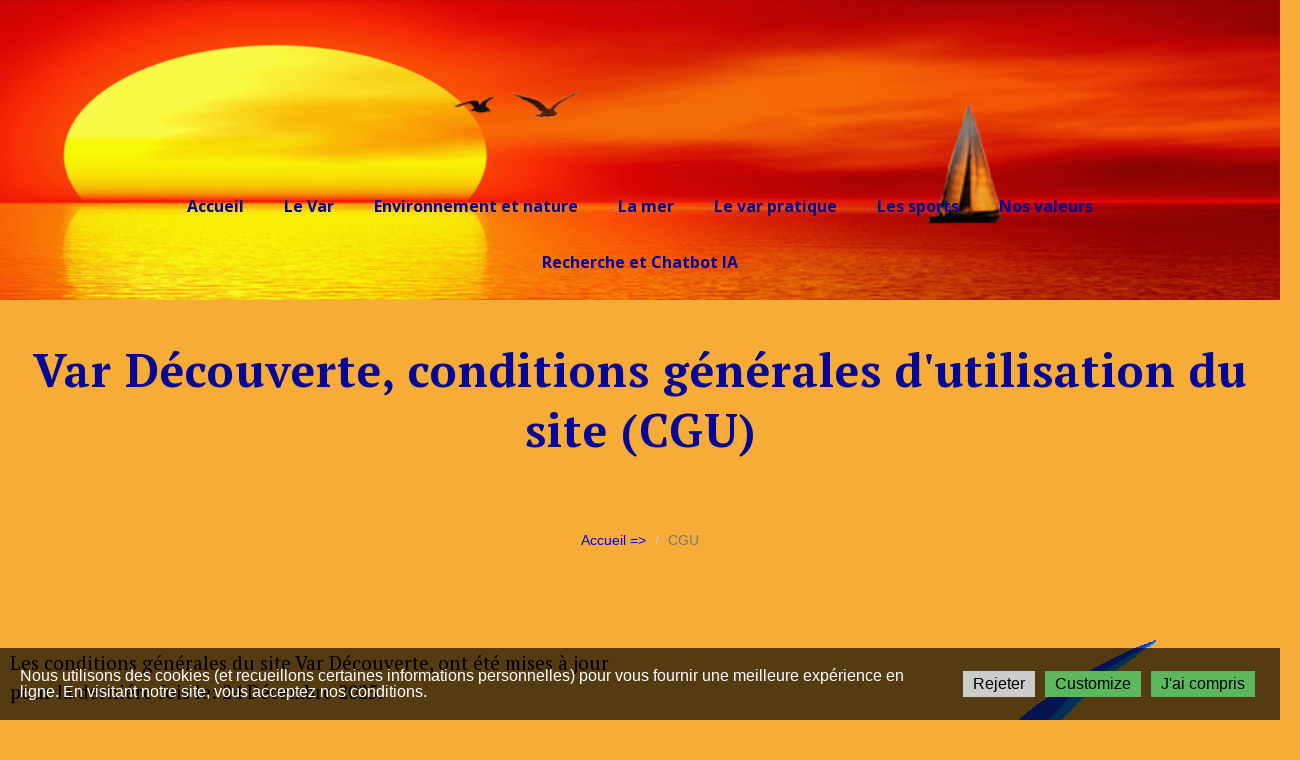

--- FILE ---
content_type: text/html; charset=utf-8
request_url: https://www.vardecouverte.eu/Cgu/
body_size: 14932
content:
<!DOCTYPE html>
<html lang="fr">
<head>
	<script type="text/javascript">
				(function(d) {
			var ciCollectedCookies = [];
			var cookieDesc =
				Object.getOwnPropertyDescriptor(Document.prototype, 'cookie') ||
				Object.getOwnPropertyDescriptor(HTMLDocument.prototype, 'cookie');

			var storage = null;
			function checkStorage() {
				if (storage === null) {
					var whitelist = ['__cookie_law__', 'PHPSESSID'];
					var cookies = JSON.parse(localStorage.getItem('allowedCookies') || '[]');
					cookies = cookies.map(cookie => {
						if (cookie.indexOf('*') >= 0) {
							return new RegExp(cookie.replace('*', '.+'));
						}
						return cookie;
					});
					storage = [].concat.apply(whitelist, cookies);
				}
				return storage;
			}
			d.cookieIsAllowed = function (c) {
				var cookie_law = document.cookie.match(/(?:^|;\ *)__cookie_law__=(\d+)/);
				if (cookie_law !== null) {
					cookie_law = parseInt(cookie_law[1]);
				}
				// Only if cookie accept enabled
				if (cookie_law == 3) {
					var all = checkStorage();
					for (const idx in all) {
						if (all[idx] instanceof RegExp && all[idx].test(c)) return true;
						if (all[idx] === c) return true;
					}
				}
				return false;
			}

			if (cookieDesc && cookieDesc.configurable) {
				Object.defineProperty(d, 'cookie', {
					get: function() {
						return cookieDesc.get.call(d);
					},
					set: function(val) {
						if (val.indexOf('__cookie_law__') >= 0) {
							cookieDesc.set.call(d, val);
							return;
						}

						var cookie_law = document.cookie.match(/(?:^|;\ *)__cookie_law__=(\d+)/);
						if (cookie_law !== null) {
							cookie_law = parseInt(cookie_law[1]);
						}

						// Only if cookie accept enabled
						if (cookie_law == 3) {
							var c = val.split('=')[0];
							// cookie marked for removal
							if (val[0] === '!') cookieDesc.set.call(d, val.slice(1));
							else if (d.cookieIsAllowed(c)) cookieDesc.set.call(d, val);
						}
						else if (cookie_law === null && ciCollectedCookies.indexOf(val) < 0) {
							ciCollectedCookies.push(val);
						}
					}
				});
			}
			d.cookieChangedCategories = function (cookieLaw, allowedCookies = []) {
				if (window.gtag) {
					var opts = {
						'ad_storage': !!cookieLaw && (!Array.isArray(allowedCookies) || allowedCookies.indexOf('gtag:ad_storage') >= 0) ? 'granted' : 'denied',
						'ad_user_data': !!cookieLaw && (!Array.isArray(allowedCookies) || allowedCookies.indexOf('gtag:ad_user_data') >= 0) ? 'granted' : 'denied',
						'ad_personalization': !!cookieLaw && (!Array.isArray(allowedCookies) || allowedCookies.indexOf('gtag:ad_personalization') >= 0) ? 'granted' : 'denied',
						'analytics_storage': !!cookieLaw && (!Array.isArray(allowedCookies) || allowedCookies.indexOf('gtag:analytics_storage') >= 0) ? 'granted' : 'denied',
					};
					gtag('consent', 'update', opts);
					if (!!cookieLaw && Array.isArray(allowedCookies) && Object.values(opts).indexOf('granted') >= 0) {
						allowedCookies = allowedCookies.concat(['DSID','test_cookie','ar_debug','IDE','FPLC','_ga','_gac_*','_gid','_gat*','__utma','__utmb','__utmc','__utmt','__utmz','__utmv','AMP_TOKEN','FPID','GA_OPT_OUT','_ga_*','_dc_gtm_*','_gaexp','_gaexp_rc','_opt_awcid','_opt_awmid','_opt_awgid','_opt_awkid','_opt_utmc']);
					}
				}
				if (Array.isArray(allowedCookies)) {
					localStorage.setItem('allowedCookies', JSON.stringify(allowedCookies));
				}

				document.cookie = '__cookie_law__=' + (3) + '; path=/; expires=Tue, 26 Jan 2027 18:07:39 GMT';

				var items = ciCollectedCookies;
				ciCollectedCookies = [];
				items.forEach(function (item) {
					d.cookie = item;
				})
			}
		})(document);
			</script>
	<meta http-equiv="content-type" content="text/html; charset=utf-8" />
	<title>Var Découverte: Conditions générales d&#039;utilisation du site.</title>
	<base href="https://www.vardecouverte.eu/" />
	<link rel="canonical" href="https://www.vardecouverte.eu/Cgu/" />
	
	
						<meta name="viewport" content="width=device-width, initial-scale=1" />
					<meta name="description" content="Conditions générales d&#039;utilisation (CGU) qui sont appliquées pour l&#039;utilisation du site Var Découverte, votre guide du département du Var (France)." />
			<meta name="keywords" content="cgu,conditions,générales,utilisation,var,découverte,guide,département,villes,villages,communes,visiter,découvrir,tourisme,touristique,sud,FRance,carte,loisirs,sports,informations,services,région,paca,Provence,côte d,azur,83" />
			
	<!-- Facebook Open Graph -->
		<meta property="og:title" content="Var Découverte: Conditions générales d&#039;utilisation du site." />
			<meta property="og:description" content="Conditions générales d&#039;utilisation (CGU) qui sont appliquées pour l&#039;utilisation du site Var Découverte, votre guide du département du Var (France)." />
			<meta property="og:image" content="https://www.vardecouverte.eu/gallery_gen/b66623e30c0eddba47a9c0aa7465dc55_fit.gif" />
			<meta property="og:type" content="article" />
			<meta property="og:url" content="https://www.vardecouverte.eu/Cgu/" />
		<!-- Facebook Open Graph end -->

		<meta name="generator" content="LWS SiteBuilder" />
			<script src="js/common-bundle.js?ts=20260131180739" type="text/javascript"></script>
	<script src="js/a188e37b8100200f8566aecb2ae3e102-bundle.js?ts=20260131180739" type="text/javascript"></script>
	<link href="css/common-bundle.css?ts=20260131180739" rel="stylesheet" type="text/css" />
	<link href="https://fonts.googleapis.com/css?family=Open+Sans:300,300i,400,400i,600,600i,700,700i,800,800i&amp;subset=cyrillic,cyrillic-ext,greek,greek-ext,latin,latin-ext,vietnamese" rel="stylesheet" type="text/css" />
	<link href="https://fonts.googleapis.com/css?family=Poppins:100,100i,200,200i,300,300i,400,400i,500,500i,600,600i,700,700i,800,800i,900,900i&amp;subset=devanagari,latin,latin-ext" rel="stylesheet" type="text/css" />
	<link href="https://fonts.googleapis.com/css?family=PT+Serif:400,400i,700,700i&amp;subset=cyrillic,cyrillic-ext,latin,latin-ext" rel="stylesheet" type="text/css" />
	<link href="https://fonts.googleapis.com/css?family=Roboto+Condensed:300,300i,400,400i,700,700i&amp;subset=cyrillic,cyrillic-ext,greek,greek-ext,latin,latin-ext,vietnamese" rel="stylesheet" type="text/css" />
	<link href="css/a188e37b8100200f8566aecb2ae3e102-bundle.css?ts=20260131180739" rel="stylesheet" type="text/css" id="wb-page-stylesheet" />
	<!-- Global site tag (gtag.js) - Google Analytics -->
<script async src="https://www.googletagmanager.com/gtag/js?id=G-GFXKKBDM0C"></script>
<script>
  window.dataLayer = window.dataLayer || [];
  function gtag(){dataLayer.push(arguments);}
  gtag('js', new Date());

  gtag('config', 'G-GFXKKBDM0C');
</script>

<script>
	(function() {
		var anonymize = function() {
			if (!('ga' in window) || !window.ga) {
				setTimeout(function() {
					anonymize();
				}, 50);
			} else {
				ga('set', 'anonymizeIp', true);
			}
		};
		anonymize();
	})();
</script>
<meta name="author" content="Michel V.">
<meta name= "robots" content= "index, follow,all ">
<meta name="google-site-verification" content="okJRVPqOCLmRDwGQmEBqNNoA-rlbplgSRJa7YXoTHm8" />
<meta name="norton-safeweb-site-verification" content="x5uf32k73-xcr3g2k9o19rdgynk0i7a7k08nxqf4u7izw-3rbfu0scwcmfye0peuzyaq08ttecrpxr9rjndr16gmhyg2f-1edx8yy-ax6j178zfxhc28tzqtn6ndyw12" />
<link rel="sitemap" type="application/xml" title="Sitemap" href="https://www.vardecouverte.eu/sitepro/sitemap.xml"><link rel="icon" type="image/png" href="gallery/favicons/favicon.png">
	<script type="text/javascript">
	window.useTrailingSlashes = true;
	window.disableRightClick = false;
	window.currLang = 'fr';
</script>
		
	<!--[if lt IE 9]>
	<script src="js/html5shiv.min.js"></script>
	<![endif]-->

		<script type="text/javascript">
		$(function() {
			if (window.gtag) {
				window.gtag('consent', 'default', {
					'ad_storage': document.cookieIsAllowed('gtag:ad_storage') ? 'granted' : 'denied',
					'ad_user_data': document.cookieIsAllowed('gtag:ad_user_data') ? 'granted' : 'denied',
					'ad_personalization': document.cookieIsAllowed('gtag:ad_personalization') ? 'granted' : 'denied',
					'analytics_storage': document.cookieIsAllowed('gtag:analytics_storage') ? 'granted' : 'denied',
					'wait_for_update': 500
				});
			}

			
			var cookie_law = document.cookie.match(/(?:^|;\ *)__cookie_law__=(\d+)/);
			if (cookie_law !== null) {
				cookie_law = parseInt(cookie_law[1]);
			}
			if (cookie_law !== 3 || 0) {
				var block = $('<div>')
					.addClass('wb_cookie_policy')
					.css({
						backgroundColor: "rgba(0, 0, 0, 0.66)",
						minHeight: "0%"					});
				let policyMessage = $('<div class="policy-message">')
						.html("<p>Nous utilisons des cookies (et recueillons certaines informations personnelles) pour vous fournir une meilleure exp&eacute;rience en ligne. En visitant notre site, vous acceptez nos conditions.<\/p>\n")
						.css({
							color: "#ffffff",
							fontFamily: "Arial,Helvetica,sans-serif",
							fontSize: 16						});
				var btnWrapper = $('<div class="policy-button">');

									policyMessage.appendTo(block);
					btnWrapper.appendTo(block);
				
				var cookiePolicyButtonText = "J'ai compris";
				var cookiePolicyRejectButtonText = "Rejeter";
				var cookiePolicyCustomizeButtonText = "Customize";
				var cookiePolicyList = [{"displayName":"reCAPTCHA","name":"_GRECAPTCHA","description":"reCAPTCHA d\u00e9finit des cookies (par ex., _GRECAPTCHA) pour suivre le comportement des utilisateurs et \u00e9valuer la probabilit\u00e9 qu'il s'agisse d'un bot.","necessary":false}];
				if (window.gtag) {
					cookiePolicyList = cookiePolicyList.concat([{"displayName":"Google Ad Storage","name":"gtag:ad_storage","description":"Permet le stockage li\u00e9 \u00e0 la publicit\u00e9, comme les cookies (Web) ou les identifiants d'appareil (applications).","necessary":false},{"displayName":"Google User Data","name":"gtag:ad_user_data","description":"D\u00e9finit le consentement pour l'envoi de donn\u00e9es utilisateur \u00e0 Google \u00e0 des fins de publicit\u00e9 en ligne.","necessary":false},{"displayName":"Google Personalization","name":"gtag:ad_personalization","description":"D\u00e9finit le consentement pour la publicit\u00e9 personnalis\u00e9e.","necessary":false},{"displayName":"Google Analytics Storage","name":"gtag:analytics_storage","description":"Permet le stockage li\u00e9 aux donn\u00e9es analytiques, comme la dur\u00e9e des visites, comme les cookies (Web) ou les identifiants d'appareil (applications).","necessary":false}]);
				}
				if (cookiePolicyList && cookiePolicyList.length) {
					var modalHeader = $('<div>').addClass('modal-header')
						.append(
							$('<button>').addClass('close').attr('data-dismiss', 'modal').append(
								$('<span aria-hidden="true">&times;</span>')
							)
						).append(
							$('<h4>').text(cookiePolicyCustomizeButtonText)
						);
					var modalContent = $('<div>').addClass('modal-body').css({maxHeight: '80vh', overflow: 'auto'});

					cookiePolicyList.map(function (cookie) {
							modalContent.append(
								$('<div>')
									.attr('data-cookies', cookie.name)
									.addClass('checkbox material-switch')
									.append(
										$('<input>')
											.attr('id', 'cookie' + cookie.name)
											.attr('type', 'checkbox')
											.attr('value', 1)
											.attr('checked', true)
											.attr('name', cookie.name)
											.attr('disabled', cookie.necessary ? true : null)
									)
									.append($('<label>')
										.attr('for', 'cookie' + cookie.name)
									)
									.append(
										$('<div>')
											.addClass('text-left material-switch-label')
											.append(
												$('<div>')
													.css({display: 'inline-block', textAlign: 'left'})
													.append(cookie.name ?
														$('<b>')
															.text(cookie.displayName ? cookie.displayName : cookie.name)
															.append(cookie.necessary ? '<i class="fa fa-asterisk" style="color: red;margin-left: 0.5em;font-size: 0.7em;vertical-align: super;" aria-hidden="true"></i>' : '')
														: ''
													)
													.append(cookie.description ? $('<p>').addClass('small').html(cookie.description) : '')
											)
									)
							);
					});
					var modalFooter = $('<div>').addClass('modal-footer').append(
						$('<button type="submit" class="btn btn-primary"></button>')
							.text(cookiePolicyButtonText)
					);
					var modal = $('<div>').addClass('modal cookie-policy-modal fade').attr('role', 'dialog').append(
						$('<div>').addClass('modal-dialog modal-md').attr('role', 'document').append(
							$('<form id="customCookiesForm">').addClass('modal-content form-horizontal')
								.append(modalHeader)
								.append(modalContent)
								.append(modalFooter)
								.submit(function (e) {
									e.preventDefault();

									var names = cookiePolicyList.filter(cookie => cookie.necessary).map(function (field) {
										return field.name.split(',').map(function (item) { return item.trim(); });
									}).flat();

									var selectedNames = $(e.target).serializeArray().map(function (field) {
										if (typeof field.name === 'string') {
											return field.name.split(',').map(function (item) { return item.trim(); });
										}
										return field.name;
									}).flat();

									if (document.cookieChangedCategories) {
										document.cookieChangedCategories(1, names.concat(selectedNames));
									}

									modal.modal('hide');
									modal.on('hidden.bs.modal', function () {
										block.remove();
									});

									document.location.reload();
									return false;
								})
						)
					).appendTo('body');
				}

				if (cookiePolicyRejectButtonText) {
				$('<button>')
						.attr({type: 'button'})
						.css({
							backgroundColor: "#cccccc",
							color: "#000000",
							fontFamily: "Arial,Helvetica,sans-serif",
							fontSize: 16,
							marginRight: '5px',
							marginLeft: '5px'
						})
						.text(cookiePolicyRejectButtonText)
						.on('click', function() {
							if (cookiePolicyList && cookiePolicyList.length && cookiePolicyCustomizeButtonText) {
								var names = cookiePolicyList.filter(cookie => cookie.necessary).map(function (field) {
									return field.name.split(',').map(function (item) { return item.trim(); });
								}).flat();
								// Save only required cookies
								if (document.cookieChangedCategories) document.cookieChangedCategories(1, names);
							} else {
								// Save no cookies
								if (document.cookieChangedCategories) document.cookieChangedCategories(0, []);
							}

							block.remove();
							document.location.reload();
						})
						.appendTo(btnWrapper);
				}

				if (cookiePolicyList && cookiePolicyList.length && cookiePolicyCustomizeButtonText) {
					$('<button>')
						.attr({type: 'button'})
						.css({
							backgroundColor: "#5cb85c",
							color: "#000000",
							fontFamily: "Arial,Helvetica,sans-serif",
							fontSize: 16,
							marginRight: '5px',
							marginLeft: '5px'
						})
						.text(cookiePolicyCustomizeButtonText)
						.on('click', function () {
							modal.modal('toggle');
						})
						.appendTo(btnWrapper);
				}

				if (cookiePolicyButtonText) {
					$('<button>')
						.attr({type: 'button'})
						.css({
							backgroundColor: "#5cb85c",
							color: "#000000",
							fontFamily: "Arial,Helvetica,sans-serif",
							fontSize: 16,
							marginRight: '5px',
							marginLeft: '5px'
						})
						.text(cookiePolicyButtonText)
						.on('click', function () {
							if ($('#customCookiesForm').length) {
								$('#customCookiesForm').submit();
								return;
							}

							if (document.cookieChangedCategories) {
								document.cookieChangedCategories(1, ['*']);
							}

							block.remove();
							document.location.reload();
						})
						.appendTo(btnWrapper);
				}

				$(document.body).append(block);

                if (block.height() >= $(window).height() * 0.4) {
                    block.addClass('center');
                }
			}
		});
	</script>
		<script type="text/javascript">
		$(function () {
});    </script>
</head>


<body class="site site-lang-fr " ><div id="wb_root" class="root wb-layout-vertical"><div class="wb_sbg"></div><div id="wb_header_a188e37b8100200f8566aecb2ae3e102" class="wb_element wb-layout-element" data-plugin="LayoutElement"><div class="wb_content wb-layout-vertical"><div id="a18bd38a6f0100f4e9f9aa7ef437ab4a" class="wb_element" data-plugin="CustomHtml" style=" overflow: hidden;"><div style="width: 100%; height: 100%; overflow-y: auto;"><div id="google_translate_element"></div>
<script type="text/javascript">
function googleTranslateElementInit() {
  new google.translate.TranslateElement({
    pageLanguage: 'fr',
    layout: google.translate.TranslateElement.InlineLayout.SIMPLE
  }, 'google_translate_element');
}
        </script>
<script type="text/javascript" src="//translate.google.com/translate_a/element.js?cb=googleTranslateElementInit"></script></div></div><div id="a188e37ae148a3801f8fc5220545167b" class="wb_element wb-menu wb-prevent-layout-click wb-menu-mobile" data-plugin="Menu"><span class="btn btn-default btn-collapser"><span class="icon-bar"></span><span class="icon-bar"></span><span class="icon-bar"></span></span><ul class="hmenu" dir="ltr"><li><a href="https://www.vardecouverte.eu/">Accueil</a></li><li><a>Le Var</a><ul><li><a href="Communes/">Nos villes et villages</a></li><li><a href="informations/">Informations générales</a></li><li><a href="decouvrir/">Principaux lieux à visiter</a></li><li><a href="meteo/">La méteo</a></li><li><a href="acces/">Accès et circulation</a></li><li><a href="webcamvar/">Les webcams du Var</a></li></ul></li><li><a>Environnement et nature</a><ul><li><a href="natura/">Espaces Natura 2000</a></li><li><a href="nature/">La faune et la flore</a></li><li><a href="feux/">Risques d&#039;incendie</a></li><li><a href="ecovar/">Ecovar</a></li></ul></li><li><a>La mer</a><ul><li><a href="environnement/">L&#039;environnement maritime</a></li><li><a href="ports/">Les ports</a></li><li><a href="plages/">Les plages</a></li><li><a href="permis/">Le permis mer</a></li></ul></li><li><a>Le var pratique</a><ul><li><a href="documentation/">Documentation</a></li><li><a href="agenda/">Agenda</a></li><li><a href="resa/">Hébergements</a></li><li><a href="labels/">Labels touristiques</a></li><li><a href="officiel/">Liens officiels</a></li></ul></li><li><a>Les sports</a><ul><li><a href="nautisme/">Les sports côté mer</a></li><li><a href="sportsnature/">Les sports côté terre</a></li><li><a href="golfs/">Les golfs</a></li><li><a href="randos/">Les randonnées</a></li></ul></li><li><a>Nos valeurs</a><ul><li><a href="histoire/">Notre histoire</a></li><li><a href="terroir/">Notre terroir</a></li><li><a href="traditions/">Nos traditions</a></li></ul></li><li><a href="Recherche/">Recherche et Chatbot IA</a></li></ul><div class="clearfix"></div></div></div></div><div id="wb_main_a188e37b8100200f8566aecb2ae3e102" class="wb_element wb-layout-element" data-plugin="LayoutElement"><div class="wb_content wb-layout-vertical"><div id="a188e37ae13c02cffa0ccac369aaa4b6" class="wb_element wb_text_element" data-plugin="TextArea" style=" line-height: normal;"><h1 class="wb-stl-heading1" style="text-align: center;"><span style="color:#070796;">Var Découverte, conditions générales d'utilisation du site (CGU)</span></h1>
</div><div id="a19b9e0a94a50034bf814047f0e228de" class="wb_element" data-plugin="CustomHtml"><div style="width: 100%; height: 100%;"><style>
  nav.breadcrumb-container {
    background-color: #f7ac37; 
    padding: 10px;
    text-align: center;
  }
  .breadcrumb {
    background-color: transparent;
    padding: 0;
    margin: 0;
    justify-content: center;
  }
  .breadcrumb-item a {
    color: #0000FF; ;
  }
</style>

<nav aria-label="breadcrumb" class="breadcrumb-container">
  <ol class="breadcrumb">
    <li class="breadcrumb-item"><a href="https://www.vardecouverte.eu">Accueil =&gt;</a></li>
    <li class="breadcrumb-item active" aria-current="page">CGU</li>
  </ol>
</nav></div></div><div id="a188e37ae13c03f9a542674a38578f85" class="wb_element wb-layout-element" data-plugin="LayoutElement"><div class="wb_content wb-layout-horizontal"><div id="a188e37ae13c04a32881accdce749c17" class="wb_element wb-layout-element" data-plugin="LayoutElement"><div class="wb_content wb-layout-horizontal"><div id="a188e37ae13c05c8f91ea9b88aa33f5c" class="wb_element wb-layout-element" data-plugin="LayoutElement"><div class="wb_content wb-layout-vertical"><div id="a188e37ae13c06760eb10fb9db65e92d" class="wb_element wb-layout-element" data-plugin="LayoutElement"><div class="wb_content wb-layout-vertical"><div id="a188e37ae13c07ae5c08dede0ffe51ae" class="wb_element wb_text_element" data-plugin="TextArea" style=" line-height: normal;"><p class="wb-stl-custom9"> </p>

<p class="wb-stl-custom9"> </p>

<h2 class="wb-stl-heading2">Les conditions générales du site Var Découverte, ont été mises à jour pour la derniére fois le: 24 Décembre 2025.</h2>

<h2 class="wb-stl-heading2"> </h2>

<h2 class="wb-stl-heading2">Merci de les consulter avant toutes questions générales et non touristiques, sur le site Var Découverte. Pour rappel Var Découverte est un site personnel, non officiel et à but non lucratif.</h2>

<h2 class="wb-stl-heading2"> </h2>

<h2 class="wb-stl-heading2">Cette page CGU inclue l'ensemble des mentions légales venant compléter celles indiquées au bas de chaque page.</h2>
</div></div></div></div></div><div id="a188e37ae13c0838d0db3e76f8332cfb" class="wb_element wb-layout-element" data-plugin="LayoutElement"><div class="wb_content wb-layout-vertical"><div id="a188e37ae13c092cfc7eb5781854a442" class="wb_element wb-layout-element" data-plugin="LayoutElement"><div class="wb_content wb-layout-vertical"><div id="a188e37ae13c0ab20a7f9396767ee43e" class="wb_element wb_element_picture" data-plugin="Picture" title="Logo Va Découverte"><div class="wb_picture_wrap"><div class="wb-picture-wrapper"><img loading="lazy" alt="Logo Va Découverte" src="gallery/logo1-ts1685804027.gif?ts=1769875659"></div></div></div></div></div></div></div></div></div></div></div><div id="a188e37ae13c0b7c28b296ea682d486f" class="wb_element wb-layout-element" data-plugin="LayoutElement"><div class="wb_content wb-layout-horizontal"><div id="a188e37ae13c0cb9c6c75bf1b72f0f72" class="wb_element wb_text_element" data-plugin="TextArea" style=" line-height: normal;"><p class="wb-stl-custom9"> </p>

<p class="wb-stl-custom9"><span style="color:#070796;"> * Objet:</span></p>

<p class="wb-stl-custom9"> </p>

<p class="wb-stl-custom9"> Les présentes Conditions Générales ont pour objet de définir les modalités de mise à disposition des services du site Var Découverte, ci-après nommé " le Service " et les conditions d'utilisation du Service par l'Utilisateur. Tout accès et/ou Utilisation du site Var Découverte suppose l'acceptation et le respect de l'ensemble des termes des présentes Conditions et leur acceptation inconditionnelle. Elles constituent donc un contrat entre le Service et l'Utilisateur. Dans le cas où l'Utilisateur ne souhaite pas accepter tout ou partie des présentes conditions générales, il lui est demandé de renoncer à tout usage du Service. </p>

<p class="wb-stl-custom9"> </p>

<p class="wb-stl-custom9"><span style="color:#070796;">* Mentions légales: </span></p>

<p class="wb-stl-custom9"> </p>

<p class="wb-stl-custom9"> Le site Var Découverte, et ses pages associées, est un site personnel à but non lucratif.</p>

<p class="wb-stl-custom9"> Le site Var Découverte ne vous sollicitera jamais pour des démarches commerciales. Merci d'ignorer toutes demandes de ce type.</p>

<p class="wb-stl-custom9"> Le site Var Découverte est hébergé chez <a data-_="Link" href="https://www.lws.fr/" rel="nofollow" target="_blank" title="Hébergeur">Lws</a>. </p>

<p class="wb-stl-custom9"> Le site Var Découverte se décline sous plusieurs URL, non limitatives, suivant les exemples ci-après:</p>

<p class="wb-stl-custom9"> </p>

<p class="wb-stl-custom9"> <a data-_="Link" href="https://www.vardecouverte.eu" title="Lien du site en .eu">www.vardecouverte.eu</a><br>
 ou <br>
 <a data-_="Link" href="http://www.vardecouverte.com" title="Lien du site en .com">www.vardecouverte.com</a> </p>

<p class="wb-stl-custom9"> </p>

<p class="wb-stl-custom9"> A noter que d'autres sites utilisent le nom de "Var Découverte". Ils n'ont rien à voir avec notre site et leurs URL sont différentes de celles ci-dessus mentionnées.</p>

<p class="wb-stl-custom9"> </p>

<p class="wb-stl-custom9"><span style="color:#070796;"> * Définitions: </span></p>

<p class="wb-stl-custom9"> </p>

<p class="wb-stl-custom9"> - Utilisateur : L'Utilisateur est toute personne qui utilise le Site ou l'un des services proposés sur le Site. </p>

<p class="wb-stl-custom9"> - Contenu Utilisateur : Le terme " Contenu Utilisateur " désigne les données transmises par l'Utilisateur dans les différentes rubriques du Site. </p>

<p class="wb-stl-custom9"> </p>

<p class="wb-stl-custom9"><span style="color:#070796;"> * Accès au service: </span></p>

<p class="wb-stl-custom9"> </p>

<p class="wb-stl-custom9"> Le Service est accessible gratuitement à tout Utilisateur disposant d'un accès à internet. Tous les coûts afférents à l'accès au Service, que ce soient les frais matériels, logiciels ou d'accès à internet sont exclusivement à la charge de l'utilisateur. Il est seul responsable du bon fonctionnement de son équipement informatique ainsi que de son accès à internet. Var Découverte est un site hébergé chez Lws. Les conditions d'accès aux services sont donc définies par l'hébergeur et sous son entière responsabilité et conditions propres d'utilisation. Lws peut se réserver le droit de refuser l'accès au Service, unilatéralement et sans notification préalable, à tout Utilisateur ne respectant pas les présentes conditions d'utilisation et les conditions définis par l'hébergeur Lws. Lws met en oeuvre tous les moyens raisonnables à sa disposition pour assurer un accès de qualité au Service, mais n'est tenu à aucune obligation d'y parvenir. Lws ne peut, en outre, être tenue responsable de tout dysfonctionnement du réseau ou des serveurs ou de tout autre événement échappant au contrôle raisonnable, qui empêcherait ou dégraderait l'accès au Service. Lws se réserve la possibilité d'interrompre, de suspendre momentanément ou de modifier sans préavis l'accès à tout ou partie du Service, afin d'en assurer la maintenance, ou pour toute autre raison, sans que l'interruption n'ouvre droit à aucune obligation ni indemnisation. </p>

<p class="wb-stl-custom9"> </p>

<p class="wb-stl-custom9"><span style="color:#070796;"> * Propriété intellectuelle: </span></p>

<p class="wb-stl-custom9"> </p>

<p class="wb-stl-custom9"> Les textes et illustrations sont couverts par un copyright et ne peuvent être reproduits, distribués ou modifiés que sur autorisation du webmaster du site Var Découverte. Toute reproduction non autorisée des marques, logos et signes distinctifs constitue une contrefaçon passible de sanctions pénales. Le contrevenant s'expose à des sanctions civiles et pénales et notamment aux peines prévues aux articles L. 335.2 et L. 343.1 du code de la Propriété Intellectuelle. Aucun utilisateur n'est admis pour administrer le site ou y apporter des modifications. Le site Var Découverte reste à titre informatif. Les informations mises à disposition sur le site peuvent faire l'objet d'éventuelles remarques qui devront être transmises via le formulaire de contact. La prise en compte de ces remarques ne fera l'objet d'aucune garantie de résultat. Var Découverte se réserve le droit de supprimer tout ou partie du Contenu du site, à tout moment et pour quelque raison que ce soit, sans avertissement ou justification préalable. L'Utilisateur ne pourra faire valoir aucune réclamation à ce titre. </p>

<p class="wb-stl-custom9"> </p>

<p class="wb-stl-custom9"><span style="color:#070796;"> * Données personnelles: </span></p>

<p class="wb-stl-custom9"> </p>

<p class="wb-stl-custom9"> Dans une logique de respect de la vie privée de ses Utilisateurs, Var Découverte s'engage à ce que la collecte et le traitement d'informations personnelles, effectués au sein du présent site, soient effectués conformément à la loi n°78-17 du 6 janvier 1978 relative à l'informatique, aux fichiers et aux libertés, dite Loi " Informatique et Libertés ". Conformément à l'article 34 de la loi " Informatique et Libertés ", Var Découverte garantit à l'Utilisateur un droit d'opposition, d'accès et de rectification sur les données nominatives le concernant. </p>

<p class="wb-stl-custom9">L'Utilisateur a la possibilité d'exercer ce droit : En utilisant le formulaire de contact mis à sa disposition. </p>

<p class="wb-stl-custom9"> </p>

<p class="wb-stl-custom9"><span style="color:#070796;"> * Cookies: </span></p>

<p class="wb-stl-custom9"> </p>

<p class="wb-stl-custom9"> La partie statique du site n'utilise pas de cookies, par contre les parties dynamiques liées aux utilisations d'applications externes au site Var Découverte sont susceptibles d'utiliser des cookies. En naviguant sur ce site, sans modifier le paramétrage de vos cookies, vous acceptez l'utilisation de cookies susceptibles de vous proposer des services, offres ou publicités adaptées à vos centres d'intérêts et de réaliser des statistiques de visites. </p>

<p class="wb-stl-custom9"> </p>

<p class="wb-stl-custom9"> Vous pouvez paramétrer votre ordinateur pour qu'il vous avertisse avant d'accepter un cookie, ou vous pouvez simplement le refuser. Si vous procédez ainsi, vous ne pourrez peut être pas avoir accès à toutes les fonctionnalités des sites pour lesquels vous les refuser. Rappelez-vous que si vous utilisez différents ordinateurs dans différents endroits vous devrez vous assurer que chaque navigateur est bien réglé sur vos préférences pour les cookies. </p>

<p class="wb-stl-custom9"> </p>

<p class="wb-stl-custom9"> Applications externes susceptibles d'utiliser des cookies. Merci de consulter les CGU de ces différents sites pour l'utilisation de ces services tiers:</p>

<p class="wb-stl-custom9"> - Lws<br>
 - Google </p>

<p class="wb-stl-custom9"> - Mistral AI</p>

<p class="wb-stl-custom9"> - Booking<br>
 - Autres sites divers (Liste non exaustives: Partenaires, Javascript, applications, .......) </p>

<p class="wb-stl-custom9"> </p>

<p class="wb-stl-custom9"><span style="color:#070796;"> * Limites de responsabilité: </span></p>

<p class="wb-stl-custom9"> </p>

<p class="wb-stl-custom9"> Le site Var Découverte est un site d'information généraliste. Les informations diffusées sur le site Var Découverte proviennent de sources réputées fiables. Toutefois, Var Découverte ne peut garantir l'exactitude ou la pertinence de ces données. En outre, les informations mises à disposition sur ce site le sont uniquement à titre purement informatif et ne sauraient constituer en aucun cas un conseil ou une recommandation de quelque nature que ce soit. En conséquence, l'Utilisation des informations et contenus disponibles sur l'ensemble du site, ne sauraient en aucun cas engager la responsabilité de Var Découverte, à quelque titre que ce soit. L'Utilisateur est seul maître de la bonne utilisation, avec discernement et esprit, des informations mises à sa disposition sur le Site. Par ailleurs, l'Utilisateur s'engage à indemniser Var Découverte de toutes conséquences dommageables liées directement ou indirectement à l'usage qu'il fait du Service.</p>

<p class="wb-stl-custom9"> </p>

<p class="wb-stl-custom9"> L'utilisateur admet connaître les limitations et contraintes propres au réseau internet et, à ce titre, reconnaît notamment l'impossibilité d'une garantie totale de la sécurisation des échanges de données. Var Découverte ne pourra pas être tenue responsable des préjudices découlant de la transmission de toute information. Var Découverte ne pourra en aucun cas, dans la limite du droit applicable, être tenue responsable des dommages et/ou préjudices, directs ou indirects, matériels ou immatériels, ou de quelque nature que ce soit, résultant d'une indisponibilité du Service ou de toute Utilisation du Service. Le terme " Utilisation " doit être entendu au sens large, c'est-à-dire tout usage du site quel qu'il soit, licite ou non. L'Utilisateur s'engage, d'une manière générale, à respecter l'ensemble de la réglementation en vigueur en France. </p>

<p class="wb-stl-custom9"> </p>

<p class="wb-stl-custom9"><span style="color:#070796;"> *  Liens hypertextes: </span></p>

<p class="wb-stl-custom9"> </p>

<p class="wb-stl-custom9"> Var Découverte propose des liens hypertextes vers des sites web édités et/ou gérés par des tiers. Dans la mesure où aucun contrôle n'est exercé sur ces ressources externes, l'Utilisateur reconnaît que Var Découverte n'assume aucune responsabilité relative à la mise à disposition de ces ressources, et ne peut être tenue responsable quant à leur contenu. De même Var Découverte ne pourra être tenu pour responsable pour le disfonctionnement de ces liens. </p>

<p class="wb-stl-custom9"> </p>

<p class="wb-stl-custom9"><span style="color:#070796;"><u> </u>* Ventes, dons, boutique, achats via le site et publicités: </span></p>

<p class="wb-stl-custom9"> </p>

<p class="wb-stl-custom9"> Var Découverte ne propose aucune vente directe. </p>

<p class="wb-stl-custom9"> </p>

<p class="wb-stl-custom9"> Var Découverte peut accepter des dons limités via Paypal et ce pour aider au développement du site. Ces dons ne feront l'objet d'aucun envoi de justificatif (hormis versement Paypal). L'acte de don est sous l'entière responsabilité de l'utilisateur via l'utilisation et les conditions générales du service Paypal. Dans tous les cas et en dehors des liens sur le site, Var Découverte ne vous sollicitera directement pour utiliser cette fonctionnalité. Il ne pourra être donné suite à aucune poursuite pour l'utilisation de cette fonctionnalité, ni à aucun remboursement. </p>

<p class="wb-stl-custom9"> </p>

<p class="wb-stl-custom9"> Var Découverte peut proposer la possibilité via des liens ou des services externes au site, d'accèder à des achats, des réservations, passer des annonces ou autres. Ces fonctionnalités sont proposées via des services d'affiliation comme: Booking, ou Netaffiliation, ou Tradedoubler, ou Google Adsense et autres. </p>

<p class="wb-stl-custom9"> </p>

<p class="wb-stl-custom9"> L'utilisation de ces services est sous l'entière responsabilité de l'utilisateur et des sites vers lequel l'utilisateur est redirigé (Voir Chapitre " Liens Hypertextes "). Var Découverte ne pourra être tenu pour responsable, pour l'utilisation, les achats ou toutes autres actions sur ces sites. Aucune réclamation ne sera prise en compte pour l'utilisation de ces sites et services. Var Découverte propose de la publicité sur son site, ainsi que des fonctionnalités de recherche et des services ou informations exportés d'autres sites. L'utilisation et les informations transmises par ce biais ne sont pas de la responsabilité de Var découverte qui décline toutes responsabilités à leur sujet. </p>

<p class="wb-stl-custom9"> </p>

<p class="wb-stl-custom9"><span style="color:#070796;"> * Newsletter et formulaire de contact: </span></p>

<p class="wb-stl-custom9"> </p>

<p class="wb-stl-custom9"> Inscription à la Newsletter: Actuellement il n'y a pas de Newsletter diffusée et donc pas d'inscription prises. </p>

<p class="wb-stl-custom9"> </p>

<p class="wb-stl-custom9"> L'utilisation du formulaire de contact est soumise aux conditions générales du site Lws et Var Découverte via un formulaire. Les réponses aux demandes faites via ce service ne sont pas garanties. </p>

<p class="wb-stl-custom9"> </p>

<p class="wb-stl-custom9"><span style="color:#070796;"> * Documentation: </span></p>

<p class="wb-stl-custom9"> </p>

<p class="wb-stl-custom9"> Aucune documentation en format papier ne sera envoyée par le site Var Découverte. Les informations mises à disposition sont uniquement consultables via internet par le site Var Découverte et des sites tiers. Toutes demandes de documentation se traduiront part une réponse négative ou par aucunne réponse aux demandes. </p>

<p class="wb-stl-custom9"> </p>

<p class="wb-stl-custom9"><span style="color:#070796;"> * Force majeure: </span></p>

<p class="wb-stl-custom9"> </p>

<p class="wb-stl-custom9"> La responsabilité de Var Découverte ne pourra être engagée en cas de force majeure ou de faits indépendants de sa volonté. </p>

<p class="wb-stl-custom9"> </p>

<p class="wb-stl-custom9"><span style="color:#070796;"> * Evolution du présent contrat: </span></p>

<p class="wb-stl-custom9"> </p>

<p class="wb-stl-custom9"> Var Découverte se réserve le droit de modifier les termes, conditions et mentions du présent contrat à tout moment. Il est ainsi conseillé à l'Utilisateur de consulter régulièrement la dernière version des Conditions d'Utilisation disponible sur le site Var Découverte. </p>

<p class="wb-stl-custom9"> </p>

<p class="wb-stl-custom9"><span style="color:#070796;"> * Durée et résiliation: </span></p>

<p class="wb-stl-custom9"> </p>

<p class="wb-stl-custom9"> Le présent contrat est conclu pour une durée indéterminée à compter de l'Utilisation du Service par l'Utilisateur. </p>

<p class="wb-stl-custom9"> </p>

<p class="wb-stl-custom9"><span style="color:#070796;"> * Droit applicable et juridiction compétente: </span></p>

<p class="wb-stl-custom9"> </p>

<p class="wb-stl-custom9"> Les règles en matière de droit, applicables aux contenus et aux transmissions de données sur et autour du site, sont déterminées par la loi française. En cas de litige, n'ayant pu faire l'objet d'un accord à l'amiable, seuls les tribunaux français du ressort de la cour d'appel de Toulon sont compétents. </p>

<p class="wb-stl-custom9" style="text-align: center;"> </p>
</div><div id="a188e37ae13c0d715828cfb4d3b6ed94" class="wb_element wb-layout-element" data-plugin="LayoutElement"><div class="wb_content wb-layout-vertical"></div></div></div></div></div></div><div id="wb_footer_a188e37b8100200f8566aecb2ae3e102" class="wb_element wb-layout-element" data-plugin="LayoutElement"><div class="wb_content wb-layout-vertical"><div id="a188e37ae148b8e128e8b7b29751e1ce" class="wb_element wb-layout-element" data-plugin="LayoutElement"><div class="wb_content wb-layout-vertical"><div id="a188e37ae148b9fe2f311354ea1c9be1" class="wb_element wb_text_element" data-plugin="TextArea" style=" line-height: normal;"><p class="wb-stl-custom9" style="text-align: center;"><strong><span style="color:#070796;"> Var Découverte, en savoir plus ...</span></strong></p>

<p class="wb-stl-custom9" style="text-align: center;"><strong><span style="color:#070796;">Vous avez des idées? Vous avez des questions ? Nous sommes là pour vous aider.</span></strong></p>

<p class="wb-stl-custom9" style="text-align: center;"><strong><span style="color:#070796;">Utilisez notre fiche "Contacts" ou nos réseaux sociaux. Merci.</span></strong></p>
</div></div></div><div id="a188e37ae148bc0fe7696d22296b1c8c" class="wb_element wb-layout-element" data-plugin="LayoutElement"><div class="wb_content wb-layout-horizontal"><div id="a1891bda13d7000be1906a84b4269973" class="wb_element wb_element_picture" data-plugin="Picture" title="X (Ex Twitter) Var Découverte"><div class="wb_picture_wrap"><div class="wb-picture-wrapper"><a href="https://twitter.com/intent/tweet?original_referer=https://www.vardecouverte.eu/" title="Twitter Var Découverte" target="_blank"><img loading="lazy" alt="X (Ex Twitter) Var Découverte" src="gallery/logox-ts1692027149.gif?ts=1769875659"></a></div></div></div><div id="a188e37ae148bd509613cf0f7666c44b" class="wb_element wb_element_picture" data-plugin="Picture" title="Facebook Var Découverte"><div class="wb_picture_wrap" style="height: 100%"><div class="wb-picture-wrapper" style="overflow: visible; display: flex"><a href="https://www.facebook.com/pages/Var-D%C3%A9couverte-Le-guide-du-Var/93547362662" title="Facebook Var Découverte" target="_blank"><svg xmlns="http://www.w3.org/2000/svg" width="100%" viewBox="0 0 1793.982 1793.982" style="direction: ltr; color:#4267b2"><text x="129.501415" y="1537.02" font-size="1792" fill="currentColor" style='font-family: "FontAwesome"'></text></svg></a></div></div></div><div id="a188e37ae148beb3dcbf4ca7c8c4460f" class="wb_element wb_element_picture" data-plugin="Picture" title="YouTube Var Découverte"><div class="wb_picture_wrap" style="height: 100%"><div class="wb-picture-wrapper" style="overflow: visible; display: flex"><a href="https://www.youtube.com/user/Mikevar83" title="Youtube Var Découverte" target="_blank"><svg xmlns="http://www.w3.org/2000/svg" width="100%" viewBox="0 0 1793.982 1793.982" style="direction: ltr; color:#ff0000"><text x="129.501415" y="1537.02" font-size="1792" fill="currentColor" style='font-family: "FontAwesome"'></text></svg></a></div></div></div><div id="a19b5ff7482b005f4272a3cbe58052ed" class="wb_element wb_element_picture" data-plugin="Picture" title="Linkedin Var Découverte"><div class="wb_picture_wrap"><div class="wb-picture-wrapper"><a href="https://www.linkedin.com/company/var-decouverte-votre-guide-du-var/?viewAsMember=true" title="Pinterest Var Découverte" target="_blank"><img loading="lazy" alt="Linkedin Var Découverte" src="gallery/logolinkedin.gif?ts=1769875659"></a></div></div></div><div id="a188e37ae148c094abcb0da1840ae2e6" class="wb_element wb-layout-element" data-plugin="LayoutElement"><div class="wb_content wb-layout-vertical"><div id="a188e37ae148c15ff0e389c01a8ef23d" class="wb_element" data-plugin="CustomHtml"><div style="width: 100%; height: 100%;"><script async src="https://cse.google.com/cse.js?cx=partner-pub-1890325740866863:kk5434d8vy9">
</script>
<div class="gcse-search"></div></div></div><div id="a188e37ae148c2716b2bc3c373e64480" class="wb_element wb_text_element" data-plugin="TextArea" style=" line-height: normal;"><p class="wb-stl-custom6"> </p>

<p class="wb-stl-custom6" style="text-align: center;"><span style="color:#070796;"><a data-_="Link" href="Cgu/" title="Mentions légales et conditions générales d'utilisation du site Var Découverte">Mentions légales (CGU)</a> --- <a data-_="Link" href="Contacts/" title="Formulaire de contact pour nous adresser un message.">Contact</a> --- <a data-_="Link" href="apropos/" title="A propos du site, genèse et informations sur la création.">A propos de nous ...</a></span></p>

<p class="wb-stl-custom6" style="text-align: center;"> </p>

<p class="wb-stl-custom6" style="text-align: center;"><span style="color:#333333;">Var Découverte est un site internet dédié aux villes et villages varois, aux activités touristiques et à la découverte du département du Var (83 - Région Provence - Alpes - Côte d'Azur (Le Sud) - France). De multiples domaines y sont abordés sous différentes approches et divers angles de vue. Var Découverte est un site à but non lucratif et totalement indépendant des organismes officiels de tourisme du département. A ce titre nous ne disposons d'aucune documentation à vous transmettre, tout est en ligne pour votre service. Notre but est de vous faire découvrir et aimer, de façon objective, la vraie nature du Var en dehors des clichés et de tout intéressement personnel.</span></p>

<p class="wb-stl-custom6" style="text-align: center;"> </p>

<p class="wb-stl-custom6" style="text-align: center;"><span style="color:#333333;">La navigation sur le site se fait par l'intermédiare des bandeaux déroulant situés en haut de chaque page ou en utilisant le moteur de recherche ci-dessus (Hors sites sponsorisés par google en partie haute et basse de la page de résultat). Certaines pages disposent de liens spécifiques pour accèder aux différents articles. Pour dévelloper vos recherches ou répondre aux questions non présentes sur le site, vous pouvez aussi utiliser la page "<a data-_="Link" href="Recherche/" title="Recherches sur les pages du site et Chabot IA">Rechercher</a>" qui inclue l'accès à un Chatbot IA basé sur les réponses de Mistral AI.</span></p>

<p class="wb-stl-custom6" style="text-align: center;"> </p>

<p class="wb-stl-custom6" style="text-align: center;"><span style="color:#333333;">En naviguant sur ce site et en utilisant ses différentes fonctionnalités, sans modifier le paramétrage de vos cookies, vous acceptez l'utilisation de cookies susceptibles de vous proposer des services, offres ou publicités adaptés à vos centres d'intérêts et de réaliser des statistiques de visites. L'utilisation du Chabot IA est soummise aux règles d'utilisation et CGU de la plateforme de Mistral AI.</span></p>

<p class="wb-stl-custom6" style="text-align: center;"> </p>

<p class="wb-stl-custom6" style="text-align: center;"><span style="color:#333333;">Multilingual Translation: Var Discovery is available in multiple languages through Google Translate Module.<br>
Informations Var Découverte: Création 2002 - © Copyright ® - MV83.TOUL64 - Tous droits réservés.</span></p>

<p style="text-align: center;"> </p>
</div></div></div></div></div><div id="wb_footer_c" class="wb_element" data-plugin="WB_Footer" style="text-align: center; width: 100%;"><div class="wb_footer"></div><script type="text/javascript">
			$(function() {
				var footer = $(".wb_footer");
				var html = (footer.html() + "").replace(/^\s+|\s+$/g, "");
				if (!html) {
					footer.parent().remove();
					footer = $("#footer, #footer .wb_cont_inner");
					footer.css({height: ""});
				}
			});
			</script></div></div></div></div></body>
</html>


--- FILE ---
content_type: text/css
request_url: https://www.vardecouverte.eu/css/a188e37b8100200f8566aecb2ae3e102-bundle.css?ts=20260131180739
body_size: 50490
content:
@font-face{font-family:'builder-ui-icons-plugins';src:url(fonts/builder-ui-icons-plugins.eot?3i5hxz);src:url('fonts/builder-ui-icons-plugins.eot?3i5hxz#iefix') format('embedded-opentype'),url(fonts/builder-ui-icons-plugins.ttf?3i5hxz) format('truetype'),url(fonts/builder-ui-icons-plugins.woff?3i5hxz) format('woff'),url('fonts/builder-ui-icons-plugins.svg?3i5hxz#builder-ui-icons-plugins') format('svg');font-weight:400;font-style:normal;font-display:block}.ico-tb-text,.ico-tb-picture,.ico-tb-gallery,.ico-tb-youtube,.ico-tb-google-maps,.ico-tb-shape,.ico-tb-line,.ico-tb-button,.ico-tb-form,.ico-tb-menu,.ico-tb-lang,i.icon-wb-admin,.icon-wb-admin,i.icon-wb-social,.icon-wb-social,i.icon-wb-advanced,.icon-wb-advanced,i.icon-wb-commerce,.icon-wb-commerce,i.icon-wb-maps,.icon-wb-maps,.icon-wb-add,.icon-wb-chevron-right,.icon-wb-chevron-left,.icon-wb-add,.icon-wb-page-selector,.icon-wb-help,.icon-wb-edit,.icon-wb-play-green,.icon-wb-spinner,.icon-wb-text-background-color,.icon-wb-text-show-blocks,.icon-wb-text-clear-format,.icon-wb-text-color,.ico-tb-save,.ico-tb-savedraft,.ico-tb-backup,.ico-tb-changetpl,.ico-tb-import,.ico-tb-resettpl,.ico-tb-preview,.ico-tb-undo,.ico-tb-redo,.ico-tb-reset,.ico-tb-mode,.ico-tb-mode-tv,.ico-tb-mode-desktop,.ico-tb-mode-tablet,.ico-tb-mode-phone,.ico-tb-facebook-fans,.ico-tb-facebook-like,.ico-tb-share,.ico-tb-table,.ico-tb-flickr-gallery,.ico-tb-skype-imonline,.ico-tb-musicplayer,.ico-tb-banner,.ico-tb-flash,.ico-tb-google-adsense,.ico-tb-html,.ico-tb-buynow,.ico-tb-store,.ico-tb-store-cart,.ico-tb-settings,.ico-tb-seo,.ico-tb-background,.ico-tb-styles,.ico-tb-pages,.ico-tb-favicon,.ico-tb-landing,.ico-tb-grid,.ico-tb-snap,.ico-tb-layout,.ico-tb-fullscreen,.ico-tb-sign-in,.ico-tb-logout,.ico-tb-auto-layout,.ico-tb-blocks,#wb_config_btn .icon-cog-big,.icon-cog-big,.ico-pl-vkontakte_community,.ico-pl-vkontakte_like,.ico-pl-odnoklassniki,.ico-pl-odnoklassniki_share,.ico-pl-gplus_like,.ico-pl-gplus_badge,.ico-pl-pinterest,.ico-pl-webmoney_button,.ico-pl-webmoney_widget,.ico-pl-ecwid,.ico-pl-yandex_maps,.ico-pl-baidu_maps,.ico-pl-bing_maps,.ico-pl-daum_maps,.ico-pl-naver_maps,.ico-pl-vimeo,.ico-pl-linkedin_share,.ico-pl-linkedin,.ico-pl-skrill,.ico-pl-alipay,.ico-pl-webpay,.ico-pl-klarna,.ico-pl-adsense,.ico-pl-paymentez,.ico-pl-getbutton,.ico-pl-wp,.ico-pl-pagseguro,.ico-pl-payumoney,.ico-pl-payu,.ico-pl-paysera,.ico-pl-mpesa,.ico-pl-liqpay,.ico-pl-payfast,.ico-pl-stripe,.ico-pl-qiwi,.ico-pl-qiwi_kz,.ico-pl-paytrail,.ico-pl-expresspay,.ico-pl-epayco,.ico-pl-rutube_video,.ico-pl-vk_video,.ico-pl-vkontakte_comment,.ico-pl-smartarget,.ico-tb-domains,.ico-pl-2checkout,.ico-pl-yandex_kassa,.ico-pl-mercado,.ico-pl-ideal_payment,.ico-pl-youku,.ico-pl-google_calendar,.ico-pl-instagram,.ico-pl-baokim,.ico-pl-robokassa,.ico-pl-olark,.ico-pl-dragonpay,.ico-pl-easypay,.ico-pl-assist,.ico-pl-7_connect,.ico-pl-iyzico,.ico-pl-linepay,.ico-pl-zopim,.ico-pl-tawkto,.ico-pl-epaybg,.ico-pl-gestpay,.ico-pl-mollie,.ico-pl-braintree,.ico-pl-platron,.ico-pl-epsilon,.ico-pl-click,.ico-pl-redsys,.ico-pl-payme,.ico-pl-bepaid,.ico-pl-spotify,.ico-pl-effect,.ico-pl-accordion-accordion,.ico-pl-accordion-slider,.ico-pl-accordion-tabs,.ico-pl-bookingmood,.ico-pl-mix-layout,.ico-pl-block-layout,.ico-pl-horizontal-layout,.ico-pl-vertical-layout,.ico-pl-telegram_widget,.ico-pl-facebook_comment,.ico-calendar1,.ico-pl-m-pesa,.ico-pl-openstreetmap,.ico-pl-tiktok-square,.ico-pl-tiktok,.ico-pl-twitter-x-square,.ico-pl-twitter-x,.ico-pl-twitter,.ico-ai,.ico-404,.ico-pl-coinpayments,.ico-pl-artpay,.ico-settings{font-family:FontAwesome!important;font-size:22px;line-height:30px;width:30px;height:30px;color:#333;font-weight:400;font-style:normal;text-decoration:none;text-rendering:auto;-webkit-font-smoothing:antialiased;-moz-osx-font-smoothing:grayscale;background-image:none!important;text-align:center;vertical-align:middle;speak:none}.icon-wb-play-green{width:18px!important;height:18px!important;line-height:18px!important;font-size:18px!important;vertical-align:top}.ico-pl-mix-layout{width:23px!important;height:23px!important;line-height:23px!important;font-size:23px!important}.ico-tb-text:before{content:"\f031"}.ico-tb-picture:before{content:"\f03e"}.ico-tb-gallery:before{content:"\f009"}.ico-tb-youtube:before{content:"\f16a"}.ico-tb-google-maps:before{content:"\e962";font-family:builder-ui-icons-plugins!important}.ico-tb-shape:before{content:"\f096"}.ico-tb-line:before{content:"\f068"}.ico-tb-button:before{content:"\f045"}.ico-tb-form:before{content:"\f022"}.ico-tb-menu:before{content:"\f0e8"}.ico-tb-lang:before{content:"\f1ab"}.icon-wb-admin:before{content:"\f06e"}.icon-wb-social:before{content:"\f0c0"}.icon-wb-advanced:before{content:"\f085"}.icon-wb-commerce:before{content:"\f07a"}.icon-wb-maps:before{content:"\f278"}.icon-wb-add:before{content:"\f067"}.icon-wb-chevron-right:before{content:"\f054"}.icon-wb-chevron-left:before{content:"\f053"}.icon-wb-page-selector:before{content:"\f0c9"}.icon-wb-help:before{content:"\f128"}.icon-wb-edit:before{content:"\f040"}.icon-wb-play-green:before{content:"\f144"}.icon-wb-spinner:before{content:"\f110"}.icon-wb-text-background-color:before{content:"\e93b";font-family:builder-ui-icons-plugins!important}.icon-wb-text-show-blocks:before{content:"\e93c";font-family:builder-ui-icons-plugins!important}.icon-wb-text-clear-format:before{content:"\e93d";font-family:builder-ui-icons-plugins!important}.icon-wb-text-color:before{content:"\e93e";font-family:builder-ui-icons-plugins!important}.ico-tb-save:before{content:"\f0c7"}.ico-tb-savedraft:before{content:"\f0ee"}.ico-tb-backup:before{content:"\f019"}.ico-tb-changetpl:before{content:"\f00a"}.ico-tb-resettpl:before{content:"\f021"}.ico-tb-import:before{content:"\f0ed"}.ico-tb-preview:before{content:"\f06e"}.ico-tb-undo:before{content:"\f0e2"}.ico-tb-redo:before{content:"\f01e"}.ico-tb-reset:before{content:"\f016"}.ico-tb-mode:before{content:"\f10b"}.ico-tb-mode-tv:before{content:"\f26c"}.ico-tb-mode-desktop:before{content:"\f109"}.ico-tb-mode-tablet:before{content:"\f10a"}.ico-tb-mode-phone:before{content:"\f10b"}.ico-tb-facebook-fans:before{content:"\f09a"}.ico-tb-facebook-like:before{content:"\f087"}.ico-tb-share:before{content:"\f1e0"}.ico-tb-table:before{content:"\f0ce"}.ico-tb-flickr-gallery:before{content:"\f16e"}.ico-tb-skype-imonline:before{content:"\f17e"}.ico-tb-musicplayer:before{content:"\f001"}.ico-tb-banner:before{content:"\f0c8"}.ico-tb-flash:before{content:"\f110"}.ico-tb-google-adsense:before{content:"\f1ea"}.ico-tb-html:before{content:"\f121"}.ico-tb-buynow:before{content:"\f1ed"}.ico-tb-store:before{content:"\f07a"}.ico-tb-store-cart:before{content:"\f291"}.ico-tb-settings:before{content:"\f013"}.ico-tb-seo:before{content:"\f201"}.ico-tb-background:before{content:"\f247"}.ico-tb-styles:before{content:"\f034"}.ico-tb-pages:before{content:"\f0c5"}.ico-tb-favicon:before{content:"\f25d"}.ico-tb-landing:before{content:"\f0c9"}.ico-tb-grid:before{content:"\f00a"}.ico-tb-snap:before{content:"\f029"}.ico-tb-layout:before{content:"\f0db"}.ico-tb-fullscreen:before{content:"\f065"}.ico-tb-sign-in:before{content:"\f090"}.ico-tb-logout:before{content:"\f08b"}.ico-tb-auto-layout:before{content:"\f0d0"}.ico-tb-blocks:before{content:"\f247"}#wb_config_btn .icon-cog-big{width:18px!important;height:18px!important;line-height:18px!important;font-size:18px!important;margin-top:-2px}#wb_config_btn .icon-cog-big:before,.icon-cog-big:before{content:"\f013"}.ico-pl-vkontakte_community img,.ico-pl-vkontakte_like img,.ico-pl-odnoklassniki img,.ico-pl-odnoklassniki_share img,.ico-pl-gplus_like img,.ico-pl-gplus_badge img,.ico-pl-pinterest img,.ico-pl-webmoney_button img,.ico-pl-webmoney_widget img,.ico-pl-ecwid img,.ico-pl-yandex_maps img,.ico-pl-baidu_maps img,.ico-pl-bing_maps img,.ico-pl-vimeo img,.ico-pl-linkedin_share img,.ico-pl-linkedin img,.ico-pl-skrill img,.ico-pl-alipay img,.ico-pl-webpay img,.ico-pl-getbutton img,.ico-pl-wp img,.ico-pl-klarna img,.ico-pl-adsense img,.ico-pl-paymentez img,.ico-pl-pagseguro img,.ico-pl-payumoney img,.ico-pl-payu img,.ico-pl-paysera img,.ico-pl-mpesa img,.ico-pl-liqpay img,.ico-pl-payfast img,.ico-pl-stripe img,.ico-pl-qiwi img,.ico-pl-qiwi_kz img,.ico-pl-paytrail img,.ico-pl-expresspay img,.ico-pl-epayco img,.ico-pl-rutube_video img,.ico-pl-vk_video img,.ico-pl-vkontakte_comment img,.ico-pl-smartarget img,.ico-tb-domains img,.ico-pl-2checkout img,.ico-pl-yandex_kassa img,.ico-pl-mercado img,.ico-pl-ideal_payment img,.ico-pl-youku img,.ico-pl-instagram img,.ico-pl-baokim img,.ico-pl-robokassa img,.ico-pl-olark img,.ico-pl-dragonpay img,.ico-pl-easypay img,.ico-pl-assist img,.ico-pl-7_connect img,.ico-pl-iyzico img,.ico-pl-linepay img,.ico-pl-zopim img,.ico-pl-tawkto img,.ico-pl-epaybg img,.ico-pl-gestpay img,.ico-pl-mollie img,.ico-pl-braintree img,.ico-pl-platron img,.ico-pl-epsilon img,.ico-pl-click img,.ico-pl-redsys img,.ico-pl-payme img,.ico-pl-bepaid img,.ico-pl-spotify img,.ico-pl-effect img,.ico-pl-accordion-accordion img,.ico-pl-accordion-slider img,.ico-pl-accordion-tabs img,.ico-pl-bookingmood img,.ico-pl-mix-layout img,.ico-pl-block-layout img,.ico-pl-horizontal-layout img,.ico-pl-vertical-layout img,.ico-pl-telegram_widget img,.ico-pl-google_calendar img,.ico-pl-facebook_comment img,.ico-calendar1 img,.ico-pl-m-pesa img,.ico-pl-openstreetmap img,.ico-pl-tiktok-square img,.ico-pl-tiktok img,.ico-pl-twitter-x-square img,.ico-pl-twitter-x img,.ico-pl-twitter img,.ico-pl-artpay img,.ico-ai img,.ico-404 img,.ico-pl-coinpayments img{display:none}.ico-pl-vkontakte_community:before{content:"\f189"}.ico-pl-vkontakte_like:before{content:"\f189"}.ico-pl-odnoklassniki:before{content:"\f263"}.ico-pl-odnoklassniki_share:before{content:"\f263"}.ico-pl-gplus_like:before{content:"\f0d5"}.ico-pl-gplus_badge:before{content:"\f0d5"}.ico-pl-pinterest:before{content:"\f231"}.ico-pl-webmoney_button:before{content:"\e908";font-family:builder-ui-icons-plugins!important}.ico-pl-webmoney_widget:before{content:"\e908";font-family:builder-ui-icons-plugins!important}.ico-pl-ecwid:before{content:"\e903";font-family:builder-ui-icons-plugins!important}.ico-pl-yandex_maps:before{content:"\e95e";font-family:builder-ui-icons-plugins!important}.ico-pl-baidu_maps:before{content:"\e965";font-family:builder-ui-icons-plugins!important}.ico-pl-bing_maps:before{content:"\e964";font-family:builder-ui-icons-plugins!important}.ico-pl-vimeo:before{content:"\f27d"}.ico-pl-linkedin_share:before{content:"\f0e1"}.ico-pl-linkedin:before{content:"\f0e1"}.ico-pl-skrill:before{content:"\e907";font-family:builder-ui-icons-plugins!important}.ico-pl-alipay:before{content:"\e902";font-family:builder-ui-icons-plugins!important}.ico-pl-webpay:before{content:"\e909";font-family:builder-ui-icons-plugins!important}.ico-pl-wp:before{content:"\e909";font-family:builder-ui-icons-plugins!important}.ico-pl-pagseguro:before{content:"\e905";font-family:builder-ui-icons-plugins!important}.ico-pl-payumoney:before{content:"\e900";font-family:builder-ui-icons-plugins!important}.ico-pl-payu:before{content:"\e900";font-family:builder-ui-icons-plugins!important}.ico-pl-paysera:before{content:"\e906";font-family:builder-ui-icons-plugins!important}.ico-pl-mpesa:before{content:"\e926";font-family:builder-ui-icons-plugins!important}.ico-pl-liqpay:before{content:"\e90c";font-family:builder-ui-icons-plugins!important}.ico-pl-payfast:before{content:"\e914";font-family:builder-ui-icons-plugins!important}.ico-pl-stripe:before{content:"\e90d";font-family:builder-ui-icons-plugins!important}.ico-pl-qiwi:before{content:"\e910";font-family:builder-ui-icons-plugins!important}.ico-pl-qiwi_kz:before{content:"\e910";font-family:builder-ui-icons-plugins!important}.ico-pl-paytrail:before{content:"\e927";font-family:builder-ui-icons-plugins!important}.ico-pl-expresspay:before{content:"\e959";font-family:builder-ui-icons-plugins!important}.ico-pl-epayco:before{content:"\e95d";font-family:builder-ui-icons-plugins!important}.ico-pl-rutube_video:before{content:"\e95a";font-family:builder-ui-icons-plugins!important}.ico-pl-vk_video:before{content:"\e95b";font-family:builder-ui-icons-plugins!important}.ico-pl-vkontakte_comment:before{content:"\e95b";font-family:builder-ui-icons-plugins!important}.ico-pl-smartarget:before{content:"\e95c";font-family:builder-ui-icons-plugins!important}.ico-tb-domains:before{content:"\e928";font-family:builder-ui-icons-plugins!important;font-size:20px!important}.ico-pl-2checkout:before{content:"\e90e";font-family:builder-ui-icons-plugins!important}.ico-pl-yandex_kassa:before{content:"\e912";font-family:builder-ui-icons-plugins!important}.ico-pl-mercado:before{content:"\e90f";font-family:builder-ui-icons-plugins!important}.ico-pl-ideal_payment:before{content:"\e904";font-family:builder-ui-icons-plugins!important}.ico-pl-youku:before{content:"\f01d"}.ico-pl-google_calendar:before{content:"\f073"}.ico-pl-daum_maps:before{content:"\e963";font-family:builder-ui-icons-plugins!important}.ico-pl-naver_maps:before{content:"\e95f";font-family:builder-ui-icons-plugins!important}.ico-pl-facebook_comment:before{content:"\f0e5"}.ico-pl-instagram:before{content:"\f16d"}.ico-pl-spotify:before{content:"\f1bc"}.ico-pl-baokim:before{content:"\e925";font-family:builder-ui-icons-plugins!important}.ico-pl-robokassa:before{content:"\e911";font-family:builder-ui-icons-plugins!important}.ico-pl-olark:before{content:"\e901";font-family:builder-ui-icons-plugins!important}.ico-pl-dragonpay:before{content:"\e90a";font-family:builder-ui-icons-plugins!important}.ico-pl-easypay:before{content:"\e90b";font-family:builder-ui-icons-plugins!important}.ico-pl-assist:before{content:"\e913";font-family:builder-ui-icons-plugins!important}.ico-pl-7_connect:before{content:"\e918";font-family:builder-ui-icons-plugins!important}.ico-pl-iyzico:before{content:"\e915";font-family:builder-ui-icons-plugins!important}.ico-pl-linepay:before{content:"\e916";font-family:builder-ui-icons-plugins!important}.ico-pl-zopim:before{content:"\e93a";font-family:builder-ui-icons-plugins!important}.ico-pl-tawkto:before{content:"\e919";font-family:builder-ui-icons-plugins!important}.ico-pl-epaybg:before{content:"\e91c";font-family:builder-ui-icons-plugins!important}.ico-pl-gestpay:before{content:"\e91b";font-family:builder-ui-icons-plugins!important}.ico-pl-mollie:before{content:"\e91d";font-family:builder-ui-icons-plugins!important}.ico-pl-braintree:before{content:"\e91e";font-family:builder-ui-icons-plugins!important}.ico-pl-platron:before{content:"\e91f";font-family:builder-ui-icons-plugins!important}.ico-pl-epsilon:before{content:"\e922";font-family:builder-ui-icons-plugins!important}.ico-pl-click:before{content:"\e923";font-family:builder-ui-icons-plugins!important}.ico-pl-redsys:before{content:"\e924";font-family:builder-ui-icons-plugins!important}.ico-pl-payme:before{content:"\e91a";font-family:builder-ui-icons-plugins!important}.ico-pl-bepaid:before{content:"\e920";font-family:builder-ui-icons-plugins!important}.ico-pl-effect:before{content:"\e921";font-family:builder-ui-icons-plugins!important}.ico-pl-accordion-accordion:before{content:"\e966";font-family:builder-ui-icons-plugins!important}.ico-pl-accordion-slider:before{content:"\e967";font-family:builder-ui-icons-plugins!important}.ico-pl-accordion-tabs:before{content:"\e968";font-family:builder-ui-icons-plugins!important}.ico-pl-bookingmood:before{content:"\e969";font-family:builder-ui-icons-plugins!important}.ico-pl-mix-layout:before{content:"\e929";font-family:builder-ui-icons-plugins!important}.ico-pl-block-layout:before{content:"\e92a";font-family:builder-ui-icons-plugins!important}.ico-pl-horizontal-layout:before{content:"\e92b";font-family:builder-ui-icons-plugins!important}.ico-pl-vertical-layout:before{content:"\e92c";font-family:builder-ui-icons-plugins!important}.ico-pl-telegram_widget:before{content:"\f2c6"}.ico-pl-klarna:before{content:"\e931";font-family:builder-ui-icons-plugins!important}.ico-pl-adsense:before{content:"\e956";font-family:builder-ui-icons-plugins!important}.ico-pl-getbutton:before{content:"\e932";font-family:builder-ui-icons-plugins!important}.ico-pl-paymentez:before{content:"\e933";font-family:builder-ui-icons-plugins!important}.ico-pl-mellat:before{content:"\e934";font-family:builder-ui-icons-plugins!important}.ico-pl-libelula:before{content:"\e960";font-family:builder-ui-icons-plugins!important}.ico-pl-aparat:before{content:"\e961";font-family:builder-ui-icons-plugins!important}.ico-404:before{content:"\e96b";font-family:builder-ui-icons-plugins!important}.ico-calendar1:before{content:"\e96c";font-family:builder-ui-icons-plugins!important}.ico-pl-m-pesa:before{content:"\e96f";font-family:builder-ui-icons-plugins!important}.ico-pl-openstreetmap:before{content:"\e970";font-family:builder-ui-icons-plugins!important}.ico-pl-tiktok-square:before{content:"\e971";font-family:builder-ui-icons-plugins!important}.ico-pl-tiktok:before{content:"\e972";font-family:builder-ui-icons-plugins!important}.ico-pl-twitter-x-square:before{content:"\e973";font-family:builder-ui-icons-plugins!important}.ico-pl-twitter-x:before{content:"\e974";font-family:builder-ui-icons-plugins!important}.ico-pl-twitter:before{content:"\e974";font-family:builder-ui-icons-plugins!important}.ico-pl-coinpayments:before{content:"\e96a";font-family:builder-ui-icons-plugins!important}.ico-ai:before{content:"\e975";font-family:builder-ui-icons-plugins!important}.ico-pl-bookaplace:before{content:"\e976";font-family:builder-ui-icons-plugins!important}.ico-dot-ru:before{content:"\e977";font-family:builder-ui-icons-plugins!important}.ico-dot-lt:before{content:"\e978";font-family:builder-ui-icons-plugins!important}.ico-dot-ch:before{content:"\e979";font-family:builder-ui-icons-plugins!important}.ico-dot-ae:before{content:"\e97a";font-family:builder-ui-icons-plugins!important}.ico-dot-ge:before{content:"\e97b";font-family:builder-ui-icons-plugins!important}.ico-bankgeorgia:before{content:"\e97c";font-family:builder-ui-icons-plugins!important}.ico-sbp:before{content:"\e97d";font-family:builder-ui-icons-plugins!important}.ico-youku:before{content:"\e97e";font-family:builder-ui-icons-plugins!important}.ico-pagopar:before,.ico-pl-pagopar:before{content:"\e97f";font-family:builder-ui-icons-plugins!important}.ico-aamarpay:before,.ico-pl-aamarpay:before{content:"\e980";font-family:builder-ui-icons-plugins!important}.ico-pl-cmi:before{content:"\e981";font-family:builder-ui-icons-plugins!important}.ico-pl-samanbank:before{content:"\e982";font-family:builder-ui-icons-plugins!important}.ico-pl-click2pay:before,.ico-pl-clicktopay:before{content:"\e983";font-family:builder-ui-icons-plugins!important}.ico-pl-blesta:before{content:"\e984";font-family:builder-ui-icons-plugins!important}.ico-adobe:before{content:"\e985";font-family:builder-ui-icons-plugins!important}.ico-eshoprent:before{content:"\e986";font-family:builder-ui-icons-plugins!important}.ico-opencart:before{content:"\e987";font-family:builder-ui-icons-plugins!important}.ico-prestashop:before{content:"\e988";font-family:builder-ui-icons-plugins!important}.ico-shopify:before{content:"\e989";font-family:builder-ui-icons-plugins!important}.ico-sitepro:before{content:"\e98a";font-family:builder-ui-icons-plugins!important}.ico-verskis:before{content:"\e98b";font-family:builder-ui-icons-plugins!important}.ico-woocommerce:before{content:"\e98c";font-family:builder-ui-icons-plugins!important}.ico-amazon:before{content:"\e98d";font-family:builder-ui-icons-plugins!important}.ico-ebay:before{content:"\e98e";font-family:builder-ui-icons-plugins!important}.ico-etsy:before{content:"\e98f";font-family:builder-ui-icons-plugins!important}.ico-pigu:before{content:"\e990";font-family:builder-ui-icons-plugins!important}.ico-varle:before{content:"\e991";font-family:builder-ui-icons-plugins!important}.ico-api:before{content:"\e992";font-family:builder-ui-icons-plugins!important}.ico-creditonline:before{content:"\e993";font-family:builder-ui-icons-plugins!important}.ico-dabar:before{content:"\e994";font-family:builder-ui-icons-plugins!important}.ico-esperonus:before{content:"\e995";font-family:builder-ui-icons-plugins!important}.ico-flanco:before{content:"\e996";font-family:builder-ui-icons-plugins!important}.ico-infotrans:before{content:"\e997";font-family:builder-ui-icons-plugins!important}.ico-microsoft-power-platform:before,.ico-ms-power-platform:before,.ico-power-platform:before{content:"\e998";font-family:builder-ui-icons-plugins!important}.ico-peppol:before{content:"\e999";font-family:builder-ui-icons-plugins!important}.ico-avanotify:before{content:"\e99a";font-family:builder-ui-icons-plugins!important}.ico-arslibra:before{content:"\e99b";font-family:builder-ui-icons-plugins!important}.ico-paysera-pos:before{content:"\e99c";font-family:builder-ui-icons-plugins!important}.ico-raso:before{content:"\e99d";font-family:builder-ui-icons-plugins!important}.ico-nsoft:before{content:"\e99e";font-family:builder-ui-icons-plugins!important}.ico-rkeeper:before{content:"\e99f";font-family:builder-ui-icons-plugins!important}.ico-shopify-pos:before{content:"\e9a0";font-family:builder-ui-icons-plugins!important}.ico-mpesa2:before{content:"\e9a1";font-family:builder-ui-icons-plugins!important}.ico-b1-analitika:before{content:"\e9a2";font-family:builder-ui-icons-plugins!important}.ico-advanced:before{content:"\e9a3";font-family:builder-ui-icons-plugins!important}.ico-backup:before{content:"\e9a4";font-family:builder-ui-icons-plugins!important}.ico-change-template:before{content:"\e9a5";font-family:builder-ui-icons-plugins!important}.ico-choose-template:before{content:"\e9a6";font-family:builder-ui-icons-plugins!important}.ico-commerce:before{content:"\e9a7";font-family:builder-ui-icons-plugins!important}.ico-designer:before{content:"\e9a8";font-family:builder-ui-icons-plugins!important}.ico-gallery:before{content:"\e9a9";font-family:builder-ui-icons-plugins!important}.ico-media:before{content:"\e9aa";font-family:builder-ui-icons-plugins!important}.ico-qrpay:before{content:"\e9ab";font-family:builder-ui-icons-plugins!important}.ico-save:before{content:"\e9ac";font-family:builder-ui-icons-plugins!important}.ico-settings:before{content:"\e9ad";font-family:builder-ui-icons-plugins!important}.ico-share:before{content:"\e9ae";font-family:builder-ui-icons-plugins!important}.ico-social:before{content:"\e9af";font-family:builder-ui-icons-plugins!important}.ico-dock-left:before{content:"\e9b0";font-family:builder-ui-icons-plugins!important}.ico-dock-right:before{content:"\e9b1";font-family:builder-ui-icons-plugins!important}.ico-pl-artpay:before,.ico-artpay:before{content:"\e9b2";font-family:builder-ui-icons-plugins!important}.ico-globe:before{content:"\e9b3";font-family:builder-ui-icons-plugins!important}.ico-cekis:before{content:"\e9b4";font-family:builder-ui-icons-plugins!important}.ico-citadele:before{content:"\e9b5";font-family:builder-ui-icons-plugins!important}.ico-edisoft:before{content:"\e9b6";font-family:builder-ui-icons-plugins!important}.ico-klix:before{content:"\e9b7";font-family:builder-ui-icons-plugins!important}.ico-15min:before{content:"\e9b8";font-family:builder-ui-icons-plugins!important}.ico-delfi:before{content:"\e9b9";font-family:builder-ui-icons-plugins!important}.ico-lrytas:before{content:"\e9ba";font-family:builder-ui-icons-plugins!important}.wbico{font-family:'builder-ui-icons-plugins'!important;speak:none;font-style:normal;font-weight:400;font-variant:normal;text-transform:none;line-height:1;-webkit-font-smoothing:antialiased;-moz-osx-font-smoothing:grayscale}.wbico:before{text-decoration:none!important}.wbico-block-layout:before{content:"\e92a"}.wbico-horizontal-layout:before{content:"\e92b"}.wbico-vertical-layout:before{content:"\e92c"}.wbico-gallery-thumbs:before{content:"\e92d"}.wbico-gallery-masonry:before{content:"\e92e"}.wbico-gallery-slideshow:before{content:"\e92f"}.wbico-gallery-list:before{content:"\e930"}.wbico-gallery-map:before{content:"\e958"}.wbico-line-dotted:before{content:"\e940"}.wbico-line-none:before{content:"\e941"}.wbico-line-solid:before{content:"\e942"}.wbico-line-dashed:before{content:"\e943"}.wbico-line-double:before{content:"\e944"}.wbico-align-bottom:before{content:"\e93f"}.wbico-align-center:before{content:"\e949"}.wbico-align-middle:before{content:"\e94a"}.wbico-align-inside-mode:before{content:"\e94b"}.wbico-align-left:before{content:"\e94c"}.wbico-align-outside-mode:before{content:"\e94d"}.wbico-align-right:before{content:"\e94e"}.wbico-align-space-around-horizontal:before{content:"\e94f"}.wbico-align-space-around-vertical:before{content:"\e950"}.wbico-align-space-between-horizontal:before{content:"\e951"}.wbico-align-space-between-vertical:before{content:"\e952"}.wbico-align-stretch-horizontal:before{content:"\e953"}.wbico-align-stretch-vertical:before{content:"\e954"}.wbico-align-top:before{content:"\e955"}.wbico-reset:before{content:"\e96d"}.wbico-ai-assistant:before{content:"\e96e"}.btn-link>.wbico{margin-left:0!important;margin-right:0!important}.btn-link>.wbico:after{content:' '}.wb-icons{display:inline-block;font:normal normal normal 14px/1 'builder-ui-icons-plugins';font-size:inherit;text-rendering:auto;-webkit-font-smoothing:antialiased;-moz-osx-font-smoothing:grayscale;height:inherit}#head{background:#fff}#head-tools{background:#f9f9f9}#head .wb_badge_help{background:#fff0;border-color:#333;color:#333;margin-top:-2px;display:inline-block;vertical-align:middle}.btn-wb-item{padding:0px!important;border:none;background:#fff0;text-shadow:none;box-shadow:none}#settings-toolbar-cont button.btn,.lang-selector button.btn{border:1px solid #ddd;background:#fff;border-radius:0;-moz-border-radius:0;-webkit-border-radius:0;text-shadow:none;box-shadow:none}#settings-toolbar-cont button.btn:hover,.lang-selector button.btn:hover{background:#f0f0f0}#settings-toolbar-cont button.btn-danger{border:1px solid #d43f3a;background:#d9534f;border-radius:0;-moz-border-radius:0;-webkit-border-radius:0;text-shadow:none;box-shadow:none}#settings-toolbar-cont button.btn-danger:hover{background:#c9302c;border-color:#ac2925}#settings-toolbar-cont .open button.btn.dropdown-toggle{background:#e6e6e6}#settings-toolbar-cont input[type=text]:not(.input-search){border:1px solid #ddd;background:#fff;border-radius:0;-moz-border-radius:0;-webkit-border-radius:0;text-shadow:none;box-shadow:none}.wb-prm-btn a:before,.wb-tiny-btn a:before{content:"\f005";display:inline-block;font-family:FontAwesome!important;font-size:16px;position:relative;top:2px;margin-left:1px;margin-right:4px;line-height:1px}.wb_toolbar_help{border:none;background-color:#59bc00}.ico-tb-help{background-image:none!important}.ico-tb-help:before{content:"\f128";font-family:FontAwesome!important;font-size:40px;font-style:normal;font-weight:400;line-height:40px;color:#fff}.wb_toolbar_repo{border:none;background-color:#d50123}.ico-tb-report{background-image:none!important}.ico-tb-report:before{content:"\f12a";font-family:FontAwesome!important;font-size:40px;font-style:normal;font-weight:400;line-height:40px;color:#fff}.lang-selector i[class^="flag-icon-"]{top:2px}.checked-marker{background:#fff0;top:-7px}.checked-marker:before{content:"\f00c";font-family:FontAwesome!important;font-size:14px;font-style:normal;font-weight:400;line-height:14px}body{background-color:#f7ac37}body.site:before{background:#fff0 none repeat scroll center top;background-size:auto auto;opacity:1}.wb_sbg{background:#fff0 none repeat-x left top}.site-lang-fr .wb_cont_inner{width:360px;height:100%}.site-lang-fr .wb_cont_bg{width:360px;margin-left:-180px}.site-lang-fr .root{min-height:100%;height:auto}#a18bd38a6f0100f4e9f9aa7ef437ab4a>.wb_content{width:100%;height:100%}#a18bd38a6f0100f4e9f9aa7ef437ab4a{width:100%;height:38px;min-width:64px;max-width:100%;margin:0 30px 0 30px;flex:0 0 auto;text-shadow:none;box-shadow:none}#a188e37ae148a3801f8fc5220545167b .btn-collapser{display:inline-block}#a188e37ae148a3801f8fc5220545167b{width:90%;height:auto;max-width:100%;margin:140px 0 10px 0;flex:0 0 auto;text-shadow:none;box-shadow:none}#a188e37ae148a3801f8fc5220545167b ul{background:#f7db37 none repeat left top}#a188e37ae148a3801f8fc5220545167b>ul{display:none;background-color:#f7db37}#a188e37ae148a3801f8fc5220545167b.collapse-expanded>ul{display:block;float:none;height:auto;overflow:hidden;overflow-y:auto}#a188e37ae148a3801f8fc5220545167b.collapse-expanded>ul>li{display:block}#a188e37ae148a3801f8fc5220545167b.collapse-expanded li>ul{position:static}#a188e37ae148a3801f8fc5220545167b.collapse-expanded li.active>ul{display:block!important}#a188e37ae148a3801f8fc5220545167b.collapse-expanded li.over>ul{display:block!important}#a188e37ae148a3801f8fc5220545167b ul,#a188e37ae148a3801f8fc5220545167b-det ul{border:1px none #000}#a188e37ae148a3801f8fc5220545167b,#a188e37ae148a3801f8fc5220545167b ul,#a188e37ae148a3801f8fc5220545167b-det ul,#a188e37ae148a3801f8fc5220545167b,#a188e37ae148a3801f8fc5220545167b ul li,#a188e37ae148a3801f8fc5220545167b-det ul li{text-align:center}#a188e37ae148a3801f8fc5220545167b,#a188e37ae148a3801f8fc5220545167b ul[dir="rtl"],#a188e37ae148a3801f8fc5220545167b-det ul[dir="rtl"],#a188e37ae148a3801f8fc5220545167b,#a188e37ae148a3801f8fc5220545167b ul[dir="rtl"] li,#a188e37ae148a3801f8fc5220545167b-det ul[dir="rtl"] li{text-align:center}#a188e37ae148a3801f8fc5220545167b,#a188e37ae148a3801f8fc5220545167b ul li ul,#a188e37ae148a3801f8fc5220545167b ul li ul a,#a188e37ae148a3801f8fc5220545167b-det ul li ul,#a188e37ae148a3801f8fc5220545167b-det ul li ul a{text-align:center!important}#a188e37ae148a3801f8fc5220545167b,#a188e37ae148a3801f8fc5220545167b ul[dir="rtl"] li ul,#a188e37ae148a3801f8fc5220545167b ul[dir="rtl"] li ul a,#a188e37ae148a3801f8fc5220545167b-det ul[dir="rtl"] li ul,#a188e37ae148a3801f8fc5220545167b-det ul[dir="rtl"] li ul a{text-align:center!important}#a188e37ae148a3801f8fc5220545167b ul[dir="rtl"] li ul,#a188e37ae148a3801f8fc5220545167b-det ul[dir="rtl"] li ul{padding:inherit}#a188e37ae148a3801f8fc5220545167b .vmenu[dir="rtl"]>li>ul,#a188e37ae148a3801f8fc5220545167b .hmenu[dir="rtl"]>li>ul{left:auto}#a188e37ae148a3801f8fc5220545167b .vmenu[dir="rtl"]>li>ul ul,#a188e37ae148a3801f8fc5220545167b .hmenu[dir="rtl"]>li>ul ul{left:auto;right:100%}#a188e37ae148a3801f8fc5220545167b ul ul,#a188e37ae148a3801f8fc5220545167b-det ul{background:#f7db37 none repeat left top}#a188e37ae148a3801f8fc5220545167b:not(.collapse-expanded) .vmenu ul li,#a188e37ae148a3801f8fc5220545167b-det.vmenu:not(.collapse-expanded) ul li,#a188e37ae148a3801f8fc5220545167b:not(.collapse-expanded) .hmenu ul li{width:320px;max-width:320px}#a188e37ae148a3801f8fc5220545167b:not(.collapse-expanded) .vmenu ul li a,#a188e37ae148a3801f8fc5220545167b-det.vmenu:not(.collapse-expanded) ul li a,#a188e37ae148a3801f8fc5220545167b:not(.collapse-expanded) .hmenu ul li a{max-width:320px}#a188e37ae148a3801f8fc5220545167b .vmenu ul a,#a188e37ae148a3801f8fc5220545167b-det.vmenu:not(.collapse-expanded) ul a,#a188e37ae148a3801f8fc5220545167b .hmenu ul a{white-space:nowrap}#a188e37ae148a3801f8fc5220545167b li,#a188e37ae148a3801f8fc5220545167b-det li{margin:0 10px 0 10px}#a188e37ae148a3801f8fc5220545167b li a,#a188e37ae148a3801f8fc5220545167b-det li a{padding:20px 10px 20px 10px;border:0 none #000;font-style:normal;font:normal bold 16px 'Open Sans',Arial,sans-serif;font-family:'Open Sans',Arial,sans-serif;color:#070796;text-decoration:none;line-height:16px;text-transform:none;background:#fff0 none repeat left top;background-size:auto auto;opacity:1}#a188e37ae148a3801f8fc5220545167b li ul li,#a188e37ae148a3801f8fc5220545167b-det li ul li{margin:0 10px 0 10px}#a188e37ae148a3801f8fc5220545167b li ul li a,#a188e37ae148a3801f8fc5220545167b-det li ul li a{padding:20px 10px 20px 10px;border:0 none #000;font-style:normal;font:normal bold 16px 'Open Sans',Arial,sans-serif;font-family:'Open Sans',Arial,sans-serif;color:#070796;text-decoration:none;line-height:16px;text-transform:none;background:#fff0 none repeat left top;background-size:auto auto;opacity:1}#a188e37ae148a3801f8fc5220545167b li.over>a,#a188e37ae148a3801f8fc5220545167b li:hover>a,#a188e37ae148a3801f8fc5220545167b li:focus>a,#a188e37ae148a3801f8fc5220545167b-det li.over>a,#a188e37ae148a3801f8fc5220545167b-det li:hover>a,#a188e37ae148a3801f8fc5220545167b-det li:focus>a{border:0 none #000;font-style:normal;font:normal bold 16px 'Open Sans',Arial,sans-serif;font-family:'Open Sans',Arial,sans-serif;color:#0099e0;text-decoration:none;line-height:16px;text-transform:none;background:#fff0 none no-repeat center bottom;background-size:auto auto;opacity:1}#a188e37ae148a3801f8fc5220545167b li ul li.over>a,#a188e37ae148a3801f8fc5220545167b li ul li:hover>a,#a188e37ae148a3801f8fc5220545167b li ul li:focus>a,#a188e37ae148a3801f8fc5220545167b-det li ul li.over>a,#a188e37ae148a3801f8fc5220545167b-det li ul li:hover>a,#a188e37ae148a3801f8fc5220545167b-det li ul li:focus>a{border:0 none #000}#a188e37ae148a3801f8fc5220545167b li.active>a,#a188e37ae148a3801f8fc5220545167b-det li.active>a{border:0 none #000;font-style:normal;font:normal bold 16px 'Open Sans',Arial,sans-serif;font-family:'Open Sans',Arial,sans-serif;color:#138f16;text-decoration:none;line-height:16px;text-transform:none;background:#fff0 none no-repeat center bottom;background-size:auto auto;opacity:1}#a188e37ae148a3801f8fc5220545167b li ul li.active>a,#a188e37ae148a3801f8fc5220545167b-det li ul li.active>a{border:0 none #000;font-style:normal;font:normal bold 16px 'Open Sans',Arial,sans-serif;font-family:'Open Sans',Arial,sans-serif;color:#138f16;text-decoration:none;line-height:16px;text-transform:none;background:#fff0 none no-repeat center bottom;background-size:auto auto;opacity:1}#a188e37ae148a3801f8fc5220545167b li ul li.over>a,#a188e37ae148a3801f8fc5220545167b li ul li:hover>a,#a188e37ae148a3801f8fc5220545167b li ul li:focus>a,#a188e37ae148a3801f8fc5220545167b-det li ul li.over>a,#a188e37ae148a3801f8fc5220545167b-det li ul li:hover>a,#a188e37ae148a3801f8fc5220545167b-det li ul li:focus>a{font-style:normal;font:normal bold 16px 'Open Sans',Arial,sans-serif;font-family:'Open Sans',Arial,sans-serif;color:#0099e0;text-decoration:none;line-height:16px;text-transform:none;background:#fff0 none no-repeat center bottom;background-size:auto auto;opacity:1}#a188e37ae148a3801f8fc5220545167b:not(.collapse-expanded) .vmenu ul.open-left,#a188e37ae148a3801f8fc5220545167b:not(.collapse-expanded) .hmenu ul.open-left{left:auto;right:100%}#a188e37ae148a3801f8fc5220545167b:not(.collapse-expanded) .hmenu>li>ul.open-left{left:auto;right:0}#wb_header_a188e37b8100200f8566aecb2ae3e102{width:100%;height:auto;min-height:230px;max-width:100%;flex:0 0 auto}#wb_header_a188e37b8100200f8566aecb2ae3e102>.wb_content{min-width:20px;min-height:20px;padding:0 0 0 0;border:0 solid #000;-moz-border-radius:0;-webkit-border-radius:0;border-radius:0;background:#fff0 url(../gallery_gen/fa9667058e307dd2ffedea8a1c19ac1a_fit.jpg) no-repeat scroll center center;background-size:100% 100%;opacity:1;justify-items:flex-start;align-items:center;justify-content:flex-start;align-content:stretch;flex-wrap:nowrap;text-shadow:none;box-shadow:none}#a188e37ae13c02cffa0ccac369aaa4b6 p:last-child{margin-bottom:0}#a188e37ae13c02cffa0ccac369aaa4b6{opacity:1;width:auto;height:auto;max-width:100%;margin:40px 0 40px 0;flex:0 0 auto;text-shadow:none;box-shadow:none}#a19b9e0a94a50034bf814047f0e228de>.wb_content{width:100%;height:100%}#a19b9e0a94a50034bf814047f0e228de{width:100%;height:auto;min-width:64px;min-height:24px;max-width:100%;margin:20px 0 0 0;flex:0 0 auto;text-shadow:none;box-shadow:none}#a188e37ae13c07ae5c08dede0ffe51ae p:last-child{margin-bottom:0}#a188e37ae13c07ae5c08dede0ffe51ae{opacity:1;width:auto;height:auto;min-width:24px;min-height:24px;max-width:100%;flex:0 0 auto;text-shadow:none;box-shadow:none}#a188e37ae13c06760eb10fb9db65e92d{width:auto;height:auto;max-width:100%;margin:10px 10px 10px 10px;flex:1 1 auto}#a188e37ae13c06760eb10fb9db65e92d>.wb_content{min-width:20px;min-height:20px;padding:0 0 0 0;border:0 none #000;-moz-border-radius:0 0 0 0;-webkit-border-radius:0 0 0 0;border-radius:0 0 0 0;background:#fff0 none repeat scroll left top;background-size:auto auto;justify-items:flex-start;align-items:center;justify-content:flex-start;align-content:stretch;flex-wrap:nowrap;text-shadow:none;box-shadow:none}#a188e37ae13c05c8f91ea9b88aa33f5c{width:50%;height:auto;max-width:100%;flex:1 1 auto}#a188e37ae13c05c8f91ea9b88aa33f5c>.wb_content{min-width:20px;min-height:20px;padding:0 0 0 0;border:0 none #000;-moz-border-radius:0 0 0 0;-webkit-border-radius:0 0 0 0;border-radius:0 0 0 0;background:#fff0 none repeat scroll left top;background-size:auto auto;justify-items:flex-start;align-items:stretch;justify-content:flex-start;align-content:stretch;flex-wrap:nowrap;text-shadow:none;box-shadow:none}#a188e37ae13c0ab20a7f9396767ee43e{opacity:1;box-sizing:border-box;width:100%;height:auto;min-width:240px;min-height:240px;max-width:500px;max-height:450px;flex:1 1 auto}#a188e37ae13c0ab20a7f9396767ee43e .wb-picture-wrapper{border-radius:0;-moz-border-radius:0;-webkit-border-radius:0;border:0 none #d1d1d1}#a188e37ae13c0ab20a7f9396767ee43e img{width:100%;height:auto}#a188e37ae13c0ab20a7f9396767ee43e>.wb_picture_wrap>.wb-picture-wrapper{text-shadow:none;box-shadow:none}#a188e37ae13c092cfc7eb5781854a442{width:auto;height:auto;max-width:100%;margin:10px 10px 10px 10px;flex:1 1 auto}#a188e37ae13c092cfc7eb5781854a442>.wb_content{min-width:20px;min-height:20px;padding:0 0 0 0;border:0 none #000;-moz-border-radius:0 0 0 0;-webkit-border-radius:0 0 0 0;border-radius:0 0 0 0;background:#fff0 none repeat scroll left top;background-size:auto auto;opacity:1;justify-items:flex-start;align-items:center;justify-content:flex-start;align-content:stretch;flex-wrap:nowrap;text-shadow:none;box-shadow:none}#a188e37ae13c0838d0db3e76f8332cfb{width:50%;height:auto;max-width:100%;flex:1 1 auto}#a188e37ae13c0838d0db3e76f8332cfb>.wb_content{min-width:20px;min-height:20px;padding:0 0 0 0;border:0 none #000;-moz-border-radius:0 0 0 0;-webkit-border-radius:0 0 0 0;border-radius:0 0 0 0;background:#fff0 none repeat scroll left top;background-size:auto auto;justify-items:flex-start;align-items:stretch;justify-content:flex-start;align-content:stretch;flex-wrap:nowrap;text-shadow:none;box-shadow:none}#a188e37ae13c04a32881accdce749c17{width:100%;height:auto;min-height:200px;max-width:100%;margin:20px 0 0 0;flex:1 1 auto}#a188e37ae13c04a32881accdce749c17>.wb_content{min-width:20px;min-height:20px;padding:0 0 0 0;border:0 none #000;-moz-border-radius:0 0 0 0;-webkit-border-radius:0 0 0 0;border-radius:0 0 0 0;background:#fff0 none repeat scroll left top;background-size:auto auto;justify-items:stretch;align-items:stretch;justify-content:flex-start;align-content:stretch;flex-wrap:nowrap;text-shadow:none;box-shadow:none}#a188e37ae13c03f9a542674a38578f85{width:100%;height:auto;max-width:100%;flex:0 0 auto}#a188e37ae13c03f9a542674a38578f85>.wb_content{min-width:20px;min-height:20px;padding:0 0 0 0;border:0 solid #000;-moz-border-radius:0;-webkit-border-radius:0;border-radius:0;justify-items:center;align-items:center;justify-content:center;align-content:center;flex-wrap:wrap;text-shadow:none;box-shadow:none}#a188e37ae13c0cb9c6c75bf1b72f0f72 p:last-child{margin-bottom:0}#a188e37ae13c0cb9c6c75bf1b72f0f72{opacity:1;width:100%;height:auto;max-width:100%;flex:0 0 auto;text-shadow:none;box-shadow:none}#a188e37ae13c0d715828cfb4d3b6ed94{width:50%;height:auto;max-width:100%;flex:1 1 auto}#a188e37ae13c0d715828cfb4d3b6ed94>.wb_content{min-width:20px;min-height:20px;padding:0 0 0 0;border:0 none #000;-moz-border-radius:0 0 0 0;-webkit-border-radius:0 0 0 0;border-radius:0 0 0 0;background:#fff0 none repeat scroll left top;background-size:auto auto;justify-items:flex-start;align-items:stretch;justify-content:flex-start;align-content:stretch;flex-wrap:nowrap;text-shadow:none;box-shadow:none}#a188e37ae13c0b7c28b296ea682d486f{width:100%;height:auto;min-height:200px;max-width:100%;flex:1 1 auto}#a188e37ae13c0b7c28b296ea682d486f>.wb_content{min-width:20px;min-height:20px;padding:0 0 0 0;border:0 none #000;-moz-border-radius:0 0 0 0;-webkit-border-radius:0 0 0 0;border-radius:0 0 0 0;background:#fff0 none repeat scroll left top;background-size:auto auto;justify-items:stretch;align-items:stretch;justify-content:flex-start;align-content:stretch;flex-wrap:nowrap;text-shadow:none;box-shadow:none}#wb_main_a188e37b8100200f8566aecb2ae3e102{width:100%;height:auto;min-height:540px;max-width:100%;flex:0 0 auto}#wb_main_a188e37b8100200f8566aecb2ae3e102>.wb_content{min-width:20px;min-height:20px;padding:0 0 0 0;border:0 solid #000;-moz-border-radius:0;-webkit-border-radius:0;border-radius:0;justify-items:flex-start;align-items:center;justify-content:flex-start;align-content:stretch;flex-wrap:nowrap;text-shadow:none;box-shadow:none}#a188e37ae148b9fe2f311354ea1c9be1 p:last-child{margin-bottom:0}#a188e37ae148b9fe2f311354ea1c9be1{opacity:1;width:50.8%;height:auto;min-width:24px;min-height:24px;max-width:100%;margin:20px 0 0 0;flex:0 0 auto;text-shadow:none;box-shadow:none}#a188e37ae148b8e128e8b7b29751e1ce{width:100%;height:auto;max-width:100%;flex:0 0 auto}#a188e37ae148b8e128e8b7b29751e1ce>.wb_content{min-width:20px;min-height:20px;padding:50px 20px 50px 20px;border:0 none #000;-moz-border-radius:0 0 0 0;-webkit-border-radius:0 0 0 0;border-radius:0 0 0 0;background-color:#f7b347;justify-items:flex-start;align-items:center;justify-content:flex-start;align-content:stretch;flex-wrap:nowrap;text-shadow:none;box-shadow:none}#a188e37ae148b8e128e8b7b29751e1ce>.wb_content:before{background:#fff0 none no-repeat scroll center center;background-size:cover;opacity:.4;content:"";position:absolute;width:100%;height:100%;top:0;left:0;border-radius:0 0 0 0;-moz-border-radius:0 0 0 0;-webkit-border-radius:0 0 0 0}#a1891bda13d7000be1906a84b4269973{opacity:1;box-sizing:border-box;width:100%;height:auto;min-width:32px;min-height:32px;max-width:64px;max-height:64px;margin:0 40px 0 0;flex:1 1 auto}#a1891bda13d7000be1906a84b4269973 .wb-picture-wrapper{border-radius:0 0 0 0;-moz-border-radius:0 0 0 0;-webkit-border-radius:0 0 0 0;border:5px none #d1d1d1}#a1891bda13d7000be1906a84b4269973 img{width:100%;height:auto}#a1891bda13d7000be1906a84b4269973>.wb_picture_wrap>.wb-picture-wrapper{text-shadow:none;box-shadow:none}#a188e37ae148bd509613cf0f7666c44b{opacity:1;box-sizing:border-box;width:100%;height:auto;min-width:32px;min-height:32px;max-width:64px;max-height:64px;margin:0 40px 0 0;flex:1 1 auto}#a188e37ae148bd509613cf0f7666c44b .wb-picture-wrapper{border-radius:0 0 0 0;-moz-border-radius:0 0 0 0;-webkit-border-radius:0 0 0 0;border:5px none #d1d1d1;width:100%;height:auto}#a188e37ae148bd509613cf0f7666c44b .wb-picture-wrapper>a{width:100%;height:auto}#a188e37ae148bd509613cf0f7666c44b svg{width:100%;height:100%;max-height:100%;overflow:visible}#a188e37ae148bd509613cf0f7666c44b>.wb_picture_wrap>.wb-picture-wrapper{text-shadow:none;box-shadow:none}#a188e37ae148beb3dcbf4ca7c8c4460f{opacity:1;box-sizing:border-box;width:100%;height:auto;min-width:32px;min-height:32px;max-width:64px;max-height:64px;margin:0 40px 0 0;flex:1 1 auto}#a188e37ae148beb3dcbf4ca7c8c4460f .wb-picture-wrapper{border-radius:0 0 0 0;-moz-border-radius:0 0 0 0;-webkit-border-radius:0 0 0 0;border:5px none #d1d1d1;width:100%;height:auto}#a188e37ae148beb3dcbf4ca7c8c4460f .wb-picture-wrapper>a{width:100%;height:auto}#a188e37ae148beb3dcbf4ca7c8c4460f svg{width:100%;height:100%;max-height:100%;overflow:visible}#a188e37ae148beb3dcbf4ca7c8c4460f>.wb_picture_wrap>.wb-picture-wrapper{text-shadow:none;box-shadow:none}#a19b5ff7482b005f4272a3cbe58052ed{opacity:1;box-sizing:border-box;width:100%;height:auto;min-width:32px;min-height:32px;max-width:64px;max-height:64px;margin:0 40px 0 0;flex:1 1 auto}#a19b5ff7482b005f4272a3cbe58052ed .wb-picture-wrapper{border-radius:0 0 0 0;-moz-border-radius:0 0 0 0;-webkit-border-radius:0 0 0 0;border:5px none #d1d1d1}#a19b5ff7482b005f4272a3cbe58052ed img{width:100%;height:auto}#a19b5ff7482b005f4272a3cbe58052ed>.wb_picture_wrap>.wb-picture-wrapper{text-shadow:none;box-shadow:none}#a188e37ae148c15ff0e389c01a8ef23d>.wb_content{width:100%;height:100%}#a188e37ae148c15ff0e389c01a8ef23d{width:80%;height:auto;min-width:200px;min-height:24px;max-width:100%;margin:30px 0 0 0;flex:0 0 auto;text-shadow:none;box-shadow:none}#a188e37ae148c2716b2bc3c373e64480 p:last-child{margin-bottom:0}#a188e37ae148c2716b2bc3c373e64480{opacity:1;width:auto;height:auto;max-width:100%;flex:0 0 auto;text-shadow:none;box-shadow:none}#a188e37ae148c094abcb0da1840ae2e6{width:auto;height:auto;max-width:100%;flex:0 0 auto}#a188e37ae148c094abcb0da1840ae2e6>.wb_content{min-width:20px;min-height:20px;padding:0 0 0 0;border:0 solid #000;-moz-border-radius:0;-webkit-border-radius:0;border-radius:0;justify-items:flex-start;align-items:center;justify-content:flex-start;align-content:stretch;flex-wrap:nowrap;text-shadow:none;box-shadow:none}#a188e37ae148bc0fe7696d22296b1c8c{width:100%;height:auto;max-width:100%;flex:0 0 auto}#a188e37ae148bc0fe7696d22296b1c8c>.wb_content{min-width:20px;min-height:20px;padding:0 0 0 0;border:0 solid #000;-moz-border-radius:0;-webkit-border-radius:0;border-radius:0;justify-items:center;align-items:center;justify-content:center;align-content:center;flex-wrap:wrap;text-shadow:none;box-shadow:none}#wb_footer_a188e37b8100200f8566aecb2ae3e102{width:100%;height:auto;min-height:120px;max-width:100%;flex:0 0 auto}#wb_footer_a188e37b8100200f8566aecb2ae3e102>.wb_content{min-width:20px;min-height:20px;padding:0 0 0 0;border:0 solid #000;-moz-border-radius:0;-webkit-border-radius:0;border-radius:0;justify-items:flex-start;align-items:center;justify-content:flex-start;align-content:stretch;flex-wrap:nowrap;text-shadow:none;box-shadow:none}#wb_footer_c>.wb_content{width:100%;height:100%}#wb_footer_c{width:0;height:0;max-width:100%;flex:0 0 auto;text-shadow:none;box-shadow:none}@media (min-width:767.5px){#a18bd38a6f0100f4e9f9aa7ef437ab4a{margin:0 30px 0 30px}#a188e37ae148a3801f8fc5220545167b{margin:140px 0 10px 0}#a188e37ae148a3801f8fc5220545167b ul{background:#fff0 none repeat left top}#a188e37ae148a3801f8fc5220545167b .btn-collapser{display:none}#a188e37ae148a3801f8fc5220545167b>ul,#a188e37ae148a3801f8fc5220545167b-det>ul{display:block}#a188e37ae13c02cffa0ccac369aaa4b6{margin:40px 0 40px 0}#a19b9e0a94a50034bf814047f0e228de{margin:20px 0 0 0}#a188e37ae13c06760eb10fb9db65e92d{margin:10px 10px 10px 10px}#a188e37ae13c092cfc7eb5781854a442{margin:10px 10px 10px 10px}#a188e37ae13c04a32881accdce749c17{margin:20px 0 0 0}#a188e37ae148b9fe2f311354ea1c9be1{margin:20px 0 0 0}#a1891bda13d7000be1906a84b4269973{margin:0 40px 0 0}#a188e37ae148bd509613cf0f7666c44b{margin:0 40px 0 0}#a188e37ae148beb3dcbf4ca7c8c4460f{margin:0 40px 0 0}#a19b5ff7482b005f4272a3cbe58052ed{margin:0 40px 0 0}#a188e37ae148c15ff0e389c01a8ef23d{margin:30px 0 0 0}}@media (min-width:991.5px){#a18bd38a6f0100f4e9f9aa7ef437ab4a{margin:0 30px 0 30px}#a188e37ae148a3801f8fc5220545167b{margin:140px 0 10px 0}#a188e37ae13c02cffa0ccac369aaa4b6{margin:40px 0 40px 0}#a19b9e0a94a50034bf814047f0e228de{margin:20px 0 0 0}#a188e37ae13c06760eb10fb9db65e92d{margin:10px 10px 10px 10px}#a188e37ae13c092cfc7eb5781854a442{margin:10px 10px 10px 10px}#a188e37ae13c04a32881accdce749c17{margin:20px 0 0 0}#a188e37ae148b9fe2f311354ea1c9be1{margin:20px 0 0 0}#a1891bda13d7000be1906a84b4269973{margin:0 40px 0 0}#a188e37ae148bd509613cf0f7666c44b{margin:0 40px 0 0}#a188e37ae148beb3dcbf4ca7c8c4460f{margin:0 40px 0 0}#a19b5ff7482b005f4272a3cbe58052ed{margin:0 40px 0 0}#a188e37ae148c15ff0e389c01a8ef23d{margin:30px 0 0 0}}@media (min-width:1199.5px){#a18bd38a6f0100f4e9f9aa7ef437ab4a{margin:0 30px 0 30px}#a188e37ae148a3801f8fc5220545167b{margin:140px 0 10px 0}#a188e37ae13c02cffa0ccac369aaa4b6{margin:40px 0 40px 0}#a19b9e0a94a50034bf814047f0e228de{margin:20px 0 0 0}#a188e37ae13c06760eb10fb9db65e92d{margin:10px 10px 10px 10px}#a188e37ae13c092cfc7eb5781854a442{margin:10px 10px 10px 10px}#a188e37ae13c04a32881accdce749c17{margin:20px 0 0 0}#a188e37ae148b9fe2f311354ea1c9be1{margin:20px 0 0 0}#a1891bda13d7000be1906a84b4269973{margin:0 40px 0 0}#a188e37ae148bd509613cf0f7666c44b{margin:0 40px 0 0}#a188e37ae148beb3dcbf4ca7c8c4460f{margin:0 40px 0 0}#a19b5ff7482b005f4272a3cbe58052ed{margin:0 40px 0 0}#a188e37ae148c15ff0e389c01a8ef23d{margin:30px 0 0 0}}@media (max-width:767px){#a188e37ae148a3801f8fc5220545167b{display:block;width:32px;height:29px;min-width:32px;min-height:29px;max-width:32px;max-height:29px;flex:0 0 32px;border:solid 1px #000}#a188e37ae148a3801f8fc5220545167b .btn-collapser{background-color:#fff;display:inline-block}#a188e37ae148a3801f8fc5220545167b .btn-collapser:hover{background-color:#fff;box-shadow:none;-webkit-box-shadow:none}#a188e37ae148a3801f8fc5220545167b:hover{border:solid 1px #000}#a188e37ae148a3801f8fc5220545167b.collapse-expanded .btn-collapser{background-color:#fff;box-shadow:none;-webkit-box-shadow:none}#a188e37ae148a3801f8fc5220545167b.collapse-expanded{border:solid 1px #000}#a188e37ae13c04a32881accdce749c17>.wb_content{background:#fff0 none repeat scroll left top;background-size:auto auto;flex-direction:column;justify-items:flex-start;align-items:stretch;justify-content:flex-start;align-content:stretch;flex-wrap:nowrap}#a188e37ae13c05c8f91ea9b88aa33f5c{width:100%;margin-left:0;margin-right:0}#a188e37ae13c0838d0db3e76f8332cfb{width:100%;margin-left:0;margin-right:0}#a188e37ae13c03f9a542674a38578f85>.wb_content{flex-direction:column;justify-items:flex-start;align-items:center;justify-content:flex-start;align-content:stretch;flex-wrap:nowrap}#a188e37ae13c04a32881accdce749c17{width:auto;margin-left:0;margin-right:0}#a188e37ae13c0b7c28b296ea682d486f>.wb_content{background:#fff0 none repeat scroll left top;background-size:auto auto;flex-direction:column;justify-items:flex-start;align-items:stretch;justify-content:flex-start;align-content:stretch;flex-wrap:nowrap}#a188e37ae13c0cb9c6c75bf1b72f0f72{width:100%;margin-left:0;margin-right:0}#a188e37ae13c0d715828cfb4d3b6ed94{width:100%;margin-left:0;margin-right:0}#a188e37ae148bc0fe7696d22296b1c8c>.wb_content{flex-direction:column;justify-items:flex-start;align-items:center;justify-content:flex-start;align-content:stretch;flex-wrap:nowrap}#a1891bda13d7000be1906a84b4269973{width:auto;margin-left:0;margin-right:0}#a188e37ae148bd509613cf0f7666c44b{width:auto;margin-left:0;margin-right:0}#a188e37ae148beb3dcbf4ca7c8c4460f{width:auto;margin-left:0;margin-right:0}#a19b5ff7482b005f4272a3cbe58052ed{width:auto;margin-left:0;margin-right:0}#a188e37ae148c094abcb0da1840ae2e6{width:auto;margin-left:0;margin-right:0}}